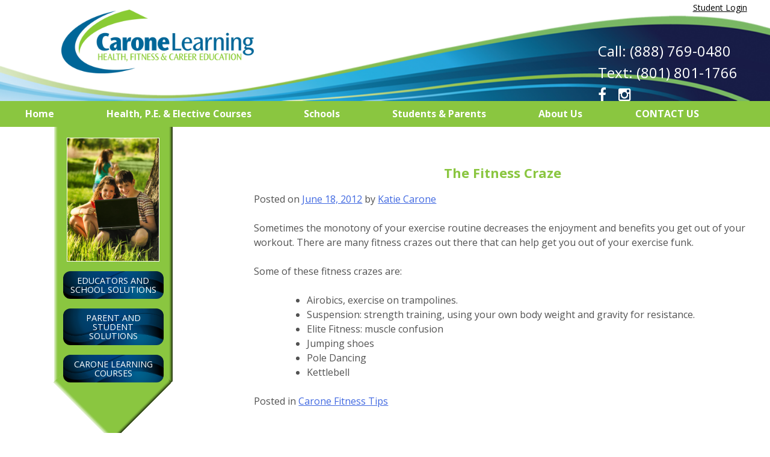

--- FILE ---
content_type: text/html; charset=UTF-8
request_url: https://caronelearning.com/the-fitness-craze/
body_size: 9987
content:
<!DOCTYPE html>
<html lang="en-US">
<head>
<meta charset="UTF-8">
<meta name="viewport" content="width=device-width, initial-scale=1">
<link rel="profile" href="https://gmpg.org/xfn/11">
<link rel="pingback" href="https://caronelearning.com/xmlrpc.php">
<script type="text/javascript">
  piAId = '101062';
  piCId = '1170';
  (function() {
    function async_load(){
      var s = document.createElement('script'); s.type = 'text/javascript';
      s.src = ('https:' == document.location.protocol ? 'https://pi' : 'http://cdn') + '.pardot.com/pd.js';
      var c = document.getElementsByTagName('script')[0]; c.parentNode.insertBefore(s, c);
    }
    if(window.attachEvent) {
      window.attachEvent('onload', async_load);
    } else {
      window.addEventListener('load', async_load, false);
    }
  })();
</script>

<meta name='robots' content='index, follow, max-image-preview:large, max-snippet:-1, max-video-preview:-1' />

	<!-- This site is optimized with the Yoast SEO plugin v26.6 - https://yoast.com/wordpress/plugins/seo/ -->
	<title>The Fitness Craze - Carone Learning | Online PE, Health &amp; Career Classes</title>
	<link rel="canonical" href="https://caronelearning.com/the-fitness-craze/" />
	<meta property="og:locale" content="en_US" />
	<meta property="og:type" content="article" />
	<meta property="og:title" content="The Fitness Craze - Carone Learning | Online PE, Health &amp; Career Classes" />
	<meta property="og:description" content="Sometimes the monotony of your exercise routine decreases the enjoyment and benefits you get out of your workout. There are many fitness crazes out there that can help get you out of your exercise funk.  Some of these fitness crazes are:  Airobics, exercise on trampolines. Suspension: strength training, using your own body weight and gravity [&hellip;]" />
	<meta property="og:url" content="https://caronelearning.com/the-fitness-craze/" />
	<meta property="og:site_name" content="Carone Learning | Online PE, Health &amp; Career Classes" />
	<meta property="article:publisher" content="https://www.facebook.com/Carone-Fitness-128201884123/?ref=nf" />
	<meta property="article:published_time" content="2012-06-18T08:18:21+00:00" />
	<meta property="article:modified_time" content="2025-12-29T20:13:09+00:00" />
	<meta name="author" content="Katie Carone" />
	<meta name="twitter:card" content="summary_large_image" />
	<meta name="twitter:label1" content="Written by" />
	<meta name="twitter:data1" content="Katie Carone" />
	<script type="application/ld+json" class="yoast-schema-graph">{"@context":"https://schema.org","@graph":[{"@type":"WebPage","@id":"https://caronelearning.com/the-fitness-craze/","url":"https://caronelearning.com/the-fitness-craze/","name":"The Fitness Craze - Carone Learning | Online PE, Health &amp; Career Classes","isPartOf":{"@id":"https://caronelearning.com/#website"},"datePublished":"2012-06-18T08:18:21+00:00","dateModified":"2025-12-29T20:13:09+00:00","author":{"@id":"https://caronelearning.com/#/schema/person/e912371e58f9b794bffa79f7eacef9bc"},"breadcrumb":{"@id":"https://caronelearning.com/the-fitness-craze/#breadcrumb"},"inLanguage":"en-US","potentialAction":[{"@type":"ReadAction","target":["https://caronelearning.com/the-fitness-craze/"]}]},{"@type":"BreadcrumbList","@id":"https://caronelearning.com/the-fitness-craze/#breadcrumb","itemListElement":[{"@type":"ListItem","position":1,"name":"Home","item":"https://caronelearning.com/"},{"@type":"ListItem","position":2,"name":"Physical Education &#038; Fit Living","item":"https://caronelearning.com/fit-living/"},{"@type":"ListItem","position":3,"name":"The Fitness Craze"}]},{"@type":"WebSite","@id":"https://caronelearning.com/#website","url":"https://caronelearning.com/","name":"Carone Learning | Online PE, Health &amp; Career Classes","description":"Health, Fitness and Career Education","potentialAction":[{"@type":"SearchAction","target":{"@type":"EntryPoint","urlTemplate":"https://caronelearning.com/?s={search_term_string}"},"query-input":{"@type":"PropertyValueSpecification","valueRequired":true,"valueName":"search_term_string"}}],"inLanguage":"en-US"},{"@type":"Person","@id":"https://caronelearning.com/#/schema/person/e912371e58f9b794bffa79f7eacef9bc","name":"Katie Carone","image":{"@type":"ImageObject","inLanguage":"en-US","@id":"https://caronelearning.com/#/schema/person/image/","url":"https://secure.gravatar.com/avatar/2171064aa111f98c0d65a082a3d395ce2171029a1cefe588e138fcfb385b3b1f?s=96&d=mm&r=g","contentUrl":"https://secure.gravatar.com/avatar/2171064aa111f98c0d65a082a3d395ce2171029a1cefe588e138fcfb385b3b1f?s=96&d=mm&r=g","caption":"Katie Carone"},"url":"https://caronelearning.com/author/kcarone/"}]}</script>
	<!-- / Yoast SEO plugin. -->


<link rel='dns-prefetch' href='//maxcdn.bootstrapcdn.com' />
<link rel='dns-prefetch' href='//www.googletagmanager.com' />
<link rel='dns-prefetch' href='//pagead2.googlesyndication.com' />
<link rel="alternate" type="application/rss+xml" title="Carone Learning | Online PE, Health &amp; Career Classes &raquo; Feed" href="https://caronelearning.com/feed/" />
<link rel="alternate" type="application/rss+xml" title="Carone Learning | Online PE, Health &amp; Career Classes &raquo; Comments Feed" href="https://caronelearning.com/comments/feed/" />
<link rel="alternate" type="application/rss+xml" title="Carone Learning | Online PE, Health &amp; Career Classes &raquo; The Fitness Craze Comments Feed" href="https://caronelearning.com/the-fitness-craze/feed/" />
<link rel="alternate" title="oEmbed (JSON)" type="application/json+oembed" href="https://caronelearning.com/wp-json/oembed/1.0/embed?url=https%3A%2F%2Fcaronelearning.com%2Fthe-fitness-craze%2F" />
<link rel="alternate" title="oEmbed (XML)" type="text/xml+oembed" href="https://caronelearning.com/wp-json/oembed/1.0/embed?url=https%3A%2F%2Fcaronelearning.com%2Fthe-fitness-craze%2F&#038;format=xml" />
<style id='wp-img-auto-sizes-contain-inline-css' type='text/css'>
img:is([sizes=auto i],[sizes^="auto," i]){contain-intrinsic-size:3000px 1500px}
/*# sourceURL=wp-img-auto-sizes-contain-inline-css */
</style>
<style id='wp-emoji-styles-inline-css' type='text/css'>

	img.wp-smiley, img.emoji {
		display: inline !important;
		border: none !important;
		box-shadow: none !important;
		height: 1em !important;
		width: 1em !important;
		margin: 0 0.07em !important;
		vertical-align: -0.1em !important;
		background: none !important;
		padding: 0 !important;
	}
/*# sourceURL=wp-emoji-styles-inline-css */
</style>
<style id='wp-block-library-inline-css' type='text/css'>
:root{--wp-block-synced-color:#7a00df;--wp-block-synced-color--rgb:122,0,223;--wp-bound-block-color:var(--wp-block-synced-color);--wp-editor-canvas-background:#ddd;--wp-admin-theme-color:#007cba;--wp-admin-theme-color--rgb:0,124,186;--wp-admin-theme-color-darker-10:#006ba1;--wp-admin-theme-color-darker-10--rgb:0,107,160.5;--wp-admin-theme-color-darker-20:#005a87;--wp-admin-theme-color-darker-20--rgb:0,90,135;--wp-admin-border-width-focus:2px}@media (min-resolution:192dpi){:root{--wp-admin-border-width-focus:1.5px}}.wp-element-button{cursor:pointer}:root .has-very-light-gray-background-color{background-color:#eee}:root .has-very-dark-gray-background-color{background-color:#313131}:root .has-very-light-gray-color{color:#eee}:root .has-very-dark-gray-color{color:#313131}:root .has-vivid-green-cyan-to-vivid-cyan-blue-gradient-background{background:linear-gradient(135deg,#00d084,#0693e3)}:root .has-purple-crush-gradient-background{background:linear-gradient(135deg,#34e2e4,#4721fb 50%,#ab1dfe)}:root .has-hazy-dawn-gradient-background{background:linear-gradient(135deg,#faaca8,#dad0ec)}:root .has-subdued-olive-gradient-background{background:linear-gradient(135deg,#fafae1,#67a671)}:root .has-atomic-cream-gradient-background{background:linear-gradient(135deg,#fdd79a,#004a59)}:root .has-nightshade-gradient-background{background:linear-gradient(135deg,#330968,#31cdcf)}:root .has-midnight-gradient-background{background:linear-gradient(135deg,#020381,#2874fc)}:root{--wp--preset--font-size--normal:16px;--wp--preset--font-size--huge:42px}.has-regular-font-size{font-size:1em}.has-larger-font-size{font-size:2.625em}.has-normal-font-size{font-size:var(--wp--preset--font-size--normal)}.has-huge-font-size{font-size:var(--wp--preset--font-size--huge)}.has-text-align-center{text-align:center}.has-text-align-left{text-align:left}.has-text-align-right{text-align:right}.has-fit-text{white-space:nowrap!important}#end-resizable-editor-section{display:none}.aligncenter{clear:both}.items-justified-left{justify-content:flex-start}.items-justified-center{justify-content:center}.items-justified-right{justify-content:flex-end}.items-justified-space-between{justify-content:space-between}.screen-reader-text{border:0;clip-path:inset(50%);height:1px;margin:-1px;overflow:hidden;padding:0;position:absolute;width:1px;word-wrap:normal!important}.screen-reader-text:focus{background-color:#ddd;clip-path:none;color:#444;display:block;font-size:1em;height:auto;left:5px;line-height:normal;padding:15px 23px 14px;text-decoration:none;top:5px;width:auto;z-index:100000}html :where(.has-border-color){border-style:solid}html :where([style*=border-top-color]){border-top-style:solid}html :where([style*=border-right-color]){border-right-style:solid}html :where([style*=border-bottom-color]){border-bottom-style:solid}html :where([style*=border-left-color]){border-left-style:solid}html :where([style*=border-width]){border-style:solid}html :where([style*=border-top-width]){border-top-style:solid}html :where([style*=border-right-width]){border-right-style:solid}html :where([style*=border-bottom-width]){border-bottom-style:solid}html :where([style*=border-left-width]){border-left-style:solid}html :where(img[class*=wp-image-]){height:auto;max-width:100%}:where(figure){margin:0 0 1em}html :where(.is-position-sticky){--wp-admin--admin-bar--position-offset:var(--wp-admin--admin-bar--height,0px)}@media screen and (max-width:600px){html :where(.is-position-sticky){--wp-admin--admin-bar--position-offset:0px}}

/*# sourceURL=wp-block-library-inline-css */
</style><style id='global-styles-inline-css' type='text/css'>
:root{--wp--preset--aspect-ratio--square: 1;--wp--preset--aspect-ratio--4-3: 4/3;--wp--preset--aspect-ratio--3-4: 3/4;--wp--preset--aspect-ratio--3-2: 3/2;--wp--preset--aspect-ratio--2-3: 2/3;--wp--preset--aspect-ratio--16-9: 16/9;--wp--preset--aspect-ratio--9-16: 9/16;--wp--preset--color--black: #000000;--wp--preset--color--cyan-bluish-gray: #abb8c3;--wp--preset--color--white: #ffffff;--wp--preset--color--pale-pink: #f78da7;--wp--preset--color--vivid-red: #cf2e2e;--wp--preset--color--luminous-vivid-orange: #ff6900;--wp--preset--color--luminous-vivid-amber: #fcb900;--wp--preset--color--light-green-cyan: #7bdcb5;--wp--preset--color--vivid-green-cyan: #00d084;--wp--preset--color--pale-cyan-blue: #8ed1fc;--wp--preset--color--vivid-cyan-blue: #0693e3;--wp--preset--color--vivid-purple: #9b51e0;--wp--preset--gradient--vivid-cyan-blue-to-vivid-purple: linear-gradient(135deg,rgb(6,147,227) 0%,rgb(155,81,224) 100%);--wp--preset--gradient--light-green-cyan-to-vivid-green-cyan: linear-gradient(135deg,rgb(122,220,180) 0%,rgb(0,208,130) 100%);--wp--preset--gradient--luminous-vivid-amber-to-luminous-vivid-orange: linear-gradient(135deg,rgb(252,185,0) 0%,rgb(255,105,0) 100%);--wp--preset--gradient--luminous-vivid-orange-to-vivid-red: linear-gradient(135deg,rgb(255,105,0) 0%,rgb(207,46,46) 100%);--wp--preset--gradient--very-light-gray-to-cyan-bluish-gray: linear-gradient(135deg,rgb(238,238,238) 0%,rgb(169,184,195) 100%);--wp--preset--gradient--cool-to-warm-spectrum: linear-gradient(135deg,rgb(74,234,220) 0%,rgb(151,120,209) 20%,rgb(207,42,186) 40%,rgb(238,44,130) 60%,rgb(251,105,98) 80%,rgb(254,248,76) 100%);--wp--preset--gradient--blush-light-purple: linear-gradient(135deg,rgb(255,206,236) 0%,rgb(152,150,240) 100%);--wp--preset--gradient--blush-bordeaux: linear-gradient(135deg,rgb(254,205,165) 0%,rgb(254,45,45) 50%,rgb(107,0,62) 100%);--wp--preset--gradient--luminous-dusk: linear-gradient(135deg,rgb(255,203,112) 0%,rgb(199,81,192) 50%,rgb(65,88,208) 100%);--wp--preset--gradient--pale-ocean: linear-gradient(135deg,rgb(255,245,203) 0%,rgb(182,227,212) 50%,rgb(51,167,181) 100%);--wp--preset--gradient--electric-grass: linear-gradient(135deg,rgb(202,248,128) 0%,rgb(113,206,126) 100%);--wp--preset--gradient--midnight: linear-gradient(135deg,rgb(2,3,129) 0%,rgb(40,116,252) 100%);--wp--preset--font-size--small: 13px;--wp--preset--font-size--medium: 20px;--wp--preset--font-size--large: 36px;--wp--preset--font-size--x-large: 42px;--wp--preset--spacing--20: 0.44rem;--wp--preset--spacing--30: 0.67rem;--wp--preset--spacing--40: 1rem;--wp--preset--spacing--50: 1.5rem;--wp--preset--spacing--60: 2.25rem;--wp--preset--spacing--70: 3.38rem;--wp--preset--spacing--80: 5.06rem;--wp--preset--shadow--natural: 6px 6px 9px rgba(0, 0, 0, 0.2);--wp--preset--shadow--deep: 12px 12px 50px rgba(0, 0, 0, 0.4);--wp--preset--shadow--sharp: 6px 6px 0px rgba(0, 0, 0, 0.2);--wp--preset--shadow--outlined: 6px 6px 0px -3px rgb(255, 255, 255), 6px 6px rgb(0, 0, 0);--wp--preset--shadow--crisp: 6px 6px 0px rgb(0, 0, 0);}:where(.is-layout-flex){gap: 0.5em;}:where(.is-layout-grid){gap: 0.5em;}body .is-layout-flex{display: flex;}.is-layout-flex{flex-wrap: wrap;align-items: center;}.is-layout-flex > :is(*, div){margin: 0;}body .is-layout-grid{display: grid;}.is-layout-grid > :is(*, div){margin: 0;}:where(.wp-block-columns.is-layout-flex){gap: 2em;}:where(.wp-block-columns.is-layout-grid){gap: 2em;}:where(.wp-block-post-template.is-layout-flex){gap: 1.25em;}:where(.wp-block-post-template.is-layout-grid){gap: 1.25em;}.has-black-color{color: var(--wp--preset--color--black) !important;}.has-cyan-bluish-gray-color{color: var(--wp--preset--color--cyan-bluish-gray) !important;}.has-white-color{color: var(--wp--preset--color--white) !important;}.has-pale-pink-color{color: var(--wp--preset--color--pale-pink) !important;}.has-vivid-red-color{color: var(--wp--preset--color--vivid-red) !important;}.has-luminous-vivid-orange-color{color: var(--wp--preset--color--luminous-vivid-orange) !important;}.has-luminous-vivid-amber-color{color: var(--wp--preset--color--luminous-vivid-amber) !important;}.has-light-green-cyan-color{color: var(--wp--preset--color--light-green-cyan) !important;}.has-vivid-green-cyan-color{color: var(--wp--preset--color--vivid-green-cyan) !important;}.has-pale-cyan-blue-color{color: var(--wp--preset--color--pale-cyan-blue) !important;}.has-vivid-cyan-blue-color{color: var(--wp--preset--color--vivid-cyan-blue) !important;}.has-vivid-purple-color{color: var(--wp--preset--color--vivid-purple) !important;}.has-black-background-color{background-color: var(--wp--preset--color--black) !important;}.has-cyan-bluish-gray-background-color{background-color: var(--wp--preset--color--cyan-bluish-gray) !important;}.has-white-background-color{background-color: var(--wp--preset--color--white) !important;}.has-pale-pink-background-color{background-color: var(--wp--preset--color--pale-pink) !important;}.has-vivid-red-background-color{background-color: var(--wp--preset--color--vivid-red) !important;}.has-luminous-vivid-orange-background-color{background-color: var(--wp--preset--color--luminous-vivid-orange) !important;}.has-luminous-vivid-amber-background-color{background-color: var(--wp--preset--color--luminous-vivid-amber) !important;}.has-light-green-cyan-background-color{background-color: var(--wp--preset--color--light-green-cyan) !important;}.has-vivid-green-cyan-background-color{background-color: var(--wp--preset--color--vivid-green-cyan) !important;}.has-pale-cyan-blue-background-color{background-color: var(--wp--preset--color--pale-cyan-blue) !important;}.has-vivid-cyan-blue-background-color{background-color: var(--wp--preset--color--vivid-cyan-blue) !important;}.has-vivid-purple-background-color{background-color: var(--wp--preset--color--vivid-purple) !important;}.has-black-border-color{border-color: var(--wp--preset--color--black) !important;}.has-cyan-bluish-gray-border-color{border-color: var(--wp--preset--color--cyan-bluish-gray) !important;}.has-white-border-color{border-color: var(--wp--preset--color--white) !important;}.has-pale-pink-border-color{border-color: var(--wp--preset--color--pale-pink) !important;}.has-vivid-red-border-color{border-color: var(--wp--preset--color--vivid-red) !important;}.has-luminous-vivid-orange-border-color{border-color: var(--wp--preset--color--luminous-vivid-orange) !important;}.has-luminous-vivid-amber-border-color{border-color: var(--wp--preset--color--luminous-vivid-amber) !important;}.has-light-green-cyan-border-color{border-color: var(--wp--preset--color--light-green-cyan) !important;}.has-vivid-green-cyan-border-color{border-color: var(--wp--preset--color--vivid-green-cyan) !important;}.has-pale-cyan-blue-border-color{border-color: var(--wp--preset--color--pale-cyan-blue) !important;}.has-vivid-cyan-blue-border-color{border-color: var(--wp--preset--color--vivid-cyan-blue) !important;}.has-vivid-purple-border-color{border-color: var(--wp--preset--color--vivid-purple) !important;}.has-vivid-cyan-blue-to-vivid-purple-gradient-background{background: var(--wp--preset--gradient--vivid-cyan-blue-to-vivid-purple) !important;}.has-light-green-cyan-to-vivid-green-cyan-gradient-background{background: var(--wp--preset--gradient--light-green-cyan-to-vivid-green-cyan) !important;}.has-luminous-vivid-amber-to-luminous-vivid-orange-gradient-background{background: var(--wp--preset--gradient--luminous-vivid-amber-to-luminous-vivid-orange) !important;}.has-luminous-vivid-orange-to-vivid-red-gradient-background{background: var(--wp--preset--gradient--luminous-vivid-orange-to-vivid-red) !important;}.has-very-light-gray-to-cyan-bluish-gray-gradient-background{background: var(--wp--preset--gradient--very-light-gray-to-cyan-bluish-gray) !important;}.has-cool-to-warm-spectrum-gradient-background{background: var(--wp--preset--gradient--cool-to-warm-spectrum) !important;}.has-blush-light-purple-gradient-background{background: var(--wp--preset--gradient--blush-light-purple) !important;}.has-blush-bordeaux-gradient-background{background: var(--wp--preset--gradient--blush-bordeaux) !important;}.has-luminous-dusk-gradient-background{background: var(--wp--preset--gradient--luminous-dusk) !important;}.has-pale-ocean-gradient-background{background: var(--wp--preset--gradient--pale-ocean) !important;}.has-electric-grass-gradient-background{background: var(--wp--preset--gradient--electric-grass) !important;}.has-midnight-gradient-background{background: var(--wp--preset--gradient--midnight) !important;}.has-small-font-size{font-size: var(--wp--preset--font-size--small) !important;}.has-medium-font-size{font-size: var(--wp--preset--font-size--medium) !important;}.has-large-font-size{font-size: var(--wp--preset--font-size--large) !important;}.has-x-large-font-size{font-size: var(--wp--preset--font-size--x-large) !important;}
/*# sourceURL=global-styles-inline-css */
</style>

<style id='classic-theme-styles-inline-css' type='text/css'>
/*! This file is auto-generated */
.wp-block-button__link{color:#fff;background-color:#32373c;border-radius:9999px;box-shadow:none;text-decoration:none;padding:calc(.667em + 2px) calc(1.333em + 2px);font-size:1.125em}.wp-block-file__button{background:#32373c;color:#fff;text-decoration:none}
/*# sourceURL=/wp-includes/css/classic-themes.min.css */
</style>
<link rel='stylesheet' id='ce_responsive-css' href='https://caronelearning.com/wp-content/plugins/simple-embed-code/css/video-container.min.css?ver=2.5.1' type='text/css' media='all' />
<link rel='stylesheet' id='car-style-css' href='https://caronelearning.com/wp-content/themes/car/style.css?ver=6.9' type='text/css' media='all' />
<link rel='stylesheet' id='car-style-overrides-css' href='https://caronelearning.com/wp-content/themes/car/style2.css?ver=6.9' type='text/css' media='all' />
<link rel='stylesheet' id='font-awesome-css' href='https://maxcdn.bootstrapcdn.com/font-awesome/4.5.0/css/font-awesome.min.css?ver=6.9' type='text/css' media='all' />
<link rel='stylesheet' id='tablepress-default-css' href='https://caronelearning.com/wp-content/plugins/tablepress/css/build/default.css?ver=3.2.6' type='text/css' media='all' />
<script type="text/javascript" src="https://caronelearning.com/wp-includes/js/jquery/jquery.min.js?ver=3.7.1" id="jquery-core-js"></script>
<script type="text/javascript" src="https://caronelearning.com/wp-includes/js/jquery/jquery-migrate.min.js?ver=3.4.1" id="jquery-migrate-js"></script>
<link rel="https://api.w.org/" href="https://caronelearning.com/wp-json/" /><link rel="alternate" title="JSON" type="application/json" href="https://caronelearning.com/wp-json/wp/v2/posts/1378" /><link rel="EditURI" type="application/rsd+xml" title="RSD" href="https://caronelearning.com/xmlrpc.php?rsd" />
<meta name="generator" content="WordPress 6.9" />
<link rel='shortlink' href='https://caronelearning.com/?p=1378' />
<meta name="generator" content="Site Kit by Google 1.170.0" />
<!-- Google AdSense meta tags added by Site Kit -->
<meta name="google-adsense-platform-account" content="ca-host-pub-2644536267352236">
<meta name="google-adsense-platform-domain" content="sitekit.withgoogle.com">
<!-- End Google AdSense meta tags added by Site Kit -->
	<style type="text/css">
			.site-title,
		.site-description {
			position: absolute;
			clip: rect(1px, 1px, 1px, 1px);
		}
		</style>
	
<!-- Google AdSense snippet added by Site Kit -->
<script type="text/javascript" async="async" src="https://pagead2.googlesyndication.com/pagead/js/adsbygoogle.js?client=ca-pub-7571194215858296&amp;host=ca-host-pub-2644536267352236" crossorigin="anonymous"></script>

<!-- End Google AdSense snippet added by Site Kit -->
<link rel="icon" href="https://caronelearning.com/wp-content/uploads/2020/05/cropped-Carone_C_square-32x32.jpg" sizes="32x32" />
<link rel="icon" href="https://caronelearning.com/wp-content/uploads/2020/05/cropped-Carone_C_square-192x192.jpg" sizes="192x192" />
<link rel="apple-touch-icon" href="https://caronelearning.com/wp-content/uploads/2020/05/cropped-Carone_C_square-180x180.jpg" />
<meta name="msapplication-TileImage" content="https://caronelearning.com/wp-content/uploads/2020/05/cropped-Carone_C_square-270x270.jpg" />
</head>

<body data-rsssl=1 class="wp-singular post-template-default single single-post postid-1378 single-format-standard wp-theme-car metaslider-plugin group-blog">

<!-- Google Tag Manager -->
<noscript><iframe src="//www.googletagmanager.com/ns.html?id=GTM-NDKGQH"
height="0" width="0" style="display:none;visibility:hidden"></iframe></noscript>
<script>(function(w,d,s,l,i){w[l]=w[l]||[];w[l].push({'gtm.start':
new Date().getTime(),event:'gtm.js'});var f=d.getElementsByTagName(s)[0],
j=d.createElement(s),dl=l!='dataLayer'?'&l='+l:'';j.async=true;j.src=
'//www.googletagmanager.com/gtm.js?id='+i+dl;f.parentNode.insertBefore(j,f);
})(window,document,'script','dataLayer','GTM-NDKGQH');</script>
<!-- End Google Tag Manager -->

<div id="page" class="hfeed site">
	<a class="skip-link screen-reader-text" href="#content">Skip to content</a>

	<header id="masthead" class="site-header">
		 <div style="position:absolute;top:0;right:3%;z-index:1"><a href="https://www.caronelearning.com/login
" style="color:black; font-size:14px;">Student Login</a></div>  
                  <div class="site-branding">
							<div class="header-background">
				<img width="1050" height="117" src="https://caronelearning.com/wp-content/uploads/2015/09/top-swirl.png" class="attachment-full size-full" alt="" decoding="async" fetchpriority="high" srcset="https://caronelearning.com/wp-content/uploads/2015/09/top-swirl.png 1050w, https://caronelearning.com/wp-content/uploads/2015/09/top-swirl-300x33.png 300w, https://caronelearning.com/wp-content/uploads/2015/09/top-swirl-1024x114.png 1024w" sizes="(max-width: 1050px) 100vw, 1050px" />				</div>
						<aside id="text-9" class="widget widget_text"><h2 class="widget-title">Student Login</h2>			<div class="textwidget"></div>
		</aside><aside id="text-6" class="widget widget_text"><h2 class="widget-title">Social Icons</h2>			<div class="textwidget"><a href="tel:8887690480" style="text-decoration:none;">Call: (888) 769-0480 </a><br>
<a href="sms:(801)(801-1766)" style="text-decoration:none;">Text: (801) 801-1766</a><br> 
<a href="https://www.facebook.com/CaroneLearning"><i class="fa fa-facebook"></i></a>
<a href="https://www.instagram.com/caronelearning/"><i class="fa fa-instagram"></i></a>

</div>
		</aside>							<div class="site-logo">
					<a href="https://caronelearning.com/" rel="home">
					<img width="800" height="266" src="https://caronelearning.com/wp-content/uploads/2015/10/Carone_Horiz_Logo_RGB_800px.png" class="attachment-full size-full" alt="" decoding="async" srcset="https://caronelearning.com/wp-content/uploads/2015/10/Carone_Horiz_Logo_RGB_800px.png 800w, https://caronelearning.com/wp-content/uploads/2015/10/Carone_Horiz_Logo_RGB_800px-300x100.png 300w, https://caronelearning.com/wp-content/uploads/2015/10/Carone_Horiz_Logo_RGB_800px-400x133.png 400w, https://caronelearning.com/wp-content/uploads/2015/10/Carone_Horiz_Logo_RGB_800px-770x256.png 770w, https://caronelearning.com/wp-content/uploads/2015/10/Carone_Horiz_Logo_RGB_800px-198x66.png 198w" sizes="(max-width: 800px) 100vw, 800px" />					</a>
				</div>
					</div><!-- .site-branding -->

		<nav id="site-navigation" class="main-navigation">
			<button class="menu-toggle" aria-controls="primary-menu" aria-expanded="false">Menu<i class="fa fa-navicon"></i></button>
			<!-- TODO Make the Contact menu item a seperate menu? Or something. -->
			<div class="menu-menu-1-container"><ul id="primary-menu" class="menu"><li id="menu-item-55" class="menu-item menu-item-type-post_type menu-item-object-page menu-item-home menu-item-55"><a href="https://caronelearning.com/">Home</a></li>
<li id="menu-item-1819" class="menu-item menu-item-type-post_type menu-item-object-page menu-item-has-children menu-item-1819"><a href="https://caronelearning.com/courseoverview/">Health, P.E. &#038; Elective Courses</a>
<ul class="sub-menu">
	<li id="menu-item-620" class="menu-item menu-item-type-post_type menu-item-object-page menu-item-620"><a href="https://caronelearning.com/courses/our-courses/">Our Courses</a></li>
	<li id="menu-item-1817" class="menu-item menu-item-type-post_type menu-item-object-page menu-item-1817"><a href="https://caronelearning.com/course-catalog/">Course Catalog</a></li>
	<li id="menu-item-948" class="menu-item menu-item-type-post_type menu-item-object-page menu-item-948"><a href="https://caronelearning.com/courses/features-and-benefits/">Course Features</a></li>
	<li id="menu-item-53" class="menu-item menu-item-type-post_type menu-item-object-page menu-item-53"><a href="https://caronelearning.com/courses/how-online-pe-works/">Power of Online PE</a></li>
	<li id="menu-item-3482" class="menu-item menu-item-type-post_type menu-item-object-page menu-item-3482"><a href="https://caronelearning.com/safe-pe/">Safe Online PE</a></li>
	<li id="menu-item-1579" class="menu-item menu-item-type-post_type menu-item-object-page menu-item-1579"><a href="https://caronelearning.com/courses/how-online-pe-works/top-5-reasons-students-take-online-pe/">5 Reasons for Online PE</a></li>
	<li id="menu-item-51" class="menu-item menu-item-type-post_type menu-item-object-page menu-item-51"><a href="https://caronelearning.com/courses/elective-career-pathways/">Career Pathways</a></li>
</ul>
</li>
<li id="menu-item-57" class="menu-item menu-item-type-post_type menu-item-object-page menu-item-has-children menu-item-57"><a href="https://caronelearning.com/solutions/">Schools</a>
<ul class="sub-menu">
	<li id="menu-item-58" class="menu-item menu-item-type-post_type menu-item-object-page menu-item-has-children menu-item-58"><a href="https://caronelearning.com/solutions/educators-schools/">Schools &#038; Educators</a>
	<ul class="sub-menu">
		<li id="menu-item-3181" class="menu-item menu-item-type-post_type menu-item-object-page menu-item-3181"><a href="https://caronelearning.com/covid-19/">Remote Learning</a></li>
		<li id="menu-item-1746" class="menu-item menu-item-type-post_type menu-item-object-page menu-item-1746"><a href="https://caronelearning.com/faqs/">Educator FAQs</a></li>
	</ul>
</li>
</ul>
</li>
<li id="menu-item-59" class="menu-item menu-item-type-post_type menu-item-object-page menu-item-has-children menu-item-59"><a href="https://caronelearning.com/solutions/students-parents/">Students &#038; Parents</a>
<ul class="sub-menu">
	<li id="menu-item-1744" class="menu-item menu-item-type-post_type menu-item-object-page menu-item-1744"><a href="https://caronelearning.com/login/">Course Login</a></li>
	<li id="menu-item-4865" class="menu-item menu-item-type-post_type menu-item-object-page menu-item-4865"><a href="https://caronelearning.com/solutions/students-parents/academy/">Course Pricing</a></li>
	<li id="menu-item-4859" class="menu-item menu-item-type-post_type menu-item-object-page menu-item-4859"><a href="https://caronelearning.com/enroll/">Student Registration</a></li>
	<li id="menu-item-1745" class="menu-item menu-item-type-post_type menu-item-object-page menu-item-1745"><a href="https://caronelearning.com/faqs-for-students-and-parents/">Student FAQs</a></li>
	<li id="menu-item-4065" class="menu-item menu-item-type-post_type menu-item-object-page menu-item-4065"><a href="https://caronelearning.com/transcript/">Official Transcript Order</a></li>
</ul>
</li>
<li id="menu-item-43" class="menu-item menu-item-type-post_type menu-item-object-page menu-item-has-children menu-item-43"><a href="https://caronelearning.com/about-us/">About Us</a>
<ul class="sub-menu">
	<li id="menu-item-46" class="menu-item menu-item-type-post_type menu-item-object-page menu-item-has-children menu-item-46"><a href="https://caronelearning.com/about-us/our-company/">Our Company</a>
	<ul class="sub-menu">
		<li id="menu-item-47" class="menu-item menu-item-type-post_type menu-item-object-page menu-item-47"><a href="https://caronelearning.com/about-us/our-story/">Our Story</a></li>
		<li id="menu-item-48" class="menu-item menu-item-type-post_type menu-item-object-page menu-item-48"><a href="https://caronelearning.com/about-us/our-team/">Our Team</a></li>
		<li id="menu-item-49" class="menu-item menu-item-type-post_type menu-item-object-page menu-item-49"><a href="https://caronelearning.com/about-us/videos/">Videos about Carone Learning</a></li>
	</ul>
</li>
	<li id="menu-item-60" class="menu-item menu-item-type-post_type menu-item-object-page menu-item-has-children menu-item-60"><a href="https://caronelearning.com/solutions/success-stories/">Success Stories</a>
	<ul class="sub-menu">
		<li id="menu-item-1796" class="menu-item menu-item-type-post_type menu-item-object-page menu-item-1796"><a href="https://caronelearning.com/student-of-the-week/">Student of the Week</a></li>
	</ul>
</li>
	<li id="menu-item-702" class="menu-item menu-item-type-post_type menu-item-object-page current_page_parent menu-item-702"><a href="https://caronelearning.com/fit-living/">Carone Learning Blog</a></li>
	<li id="menu-item-1454" class="menu-item menu-item-type-post_type menu-item-object-page menu-item-1454"><a href="https://caronelearning.com/careers/">Careers with Carone</a></li>
</ul>
</li>
<li id="menu-item-4201" class="menu-item menu-item-type-custom menu-item-object-custom menu-item-4201"><a href="https://caronelearning.com/contact-us/">CONTACT US</a></li>
</ul></div>		</nav><!-- #site-navigation -->
	</header><!-- #masthead -->

	<div id="content" class="site-content">

	<div id="primary" class="content-area">
		<main id="main" class="site-main" role="main">

		
			
<article id="post-1378" class="post-1378 post type-post status-publish format-standard hentry category-fitness-tips">
	<header class="entry-header">
		<h1 class="entry-title">The Fitness Craze</h1>
		<div class="entry-meta">
			<span class="posted-on">Posted on <a href="https://caronelearning.com/the-fitness-craze/" rel="bookmark"><time class="entry-date published" datetime="2012-06-18T08:18:21-06:00">June 18, 2012</time><time class="updated" datetime="2025-12-29T13:13:09-07:00">December 29, 2025</time></a></span><span class="byline"> by <span class="author vcard"><a class="url fn n" href="https://caronelearning.com/author/kcarone/">Katie Carone</a></span></span>		</div><!-- .entry-meta -->
	</header><!-- .entry-header -->

	<div class="entry-content">
		<p>Sometimes the monotony of your exercise routine decreases the enjoyment and benefits you get out of your workout. There are many fitness crazes out there that can help get you out of your exercise funk. </p>
<p>Some of these fitness crazes are: </p>
<ul>
<li>Airobics, exercise on trampolines.</li>
<li>Suspension: strength training, using your own body weight and gravity for resistance.</li>
<li>Elite Fitness: muscle confusion</li>
<li>Jumping shoes</li>
<li>Pole Dancing</li>
<li>Kettlebell</li>
</ul>
			</div><!-- .entry-content -->

	<footer class="entry-footer">
		<span class="cat-links">Posted in <a href="https://caronelearning.com/category/fitness-tips/" rel="category tag">Carone Fitness Tips</a></span>	</footer><!-- .entry-footer -->
</article><!-- #post-## -->


			
	<nav class="navigation post-navigation" aria-label="Posts">
		<h2 class="screen-reader-text">Post navigation</h2>
		<div class="nav-links"><div class="nav-previous"><a href="https://caronelearning.com/r-c-e/" rel="prev">R.I.C.E.</a></div><div class="nav-next"><a href="https://caronelearning.com/avoid-strength-training-mistakes/" rel="next">Avoid Strength Training Mistakes</a></div></div>
	</nav>
			
		
		</main><!-- #main -->
	</div><!-- #primary -->


<div id="secondary" class="widget-area" role="complementary">
	<div class="secondary-container">
					<img width="400" height="538" src="https://caronelearning.com/wp-content/uploads/2015/09/iStock_000025682343_Medium-400x538.jpg" class="attachment-mobile size-mobile" alt="" decoding="async" loading="lazy" srcset="https://caronelearning.com/wp-content/uploads/2015/09/iStock_000025682343_Medium-400x538.jpg 400w, https://caronelearning.com/wp-content/uploads/2015/09/iStock_000025682343_Medium-223x300.jpg 223w, https://caronelearning.com/wp-content/uploads/2015/09/iStock_000025682343_Medium-761x1024.jpg 761w, https://caronelearning.com/wp-content/uploads/2015/09/iStock_000025682343_Medium-770x1035.jpg 770w, https://caronelearning.com/wp-content/uploads/2015/09/iStock_000025682343_Medium-960x1291.jpg 960w, https://caronelearning.com/wp-content/uploads/2015/09/iStock_000025682343_Medium-108x145.jpg 108w, https://caronelearning.com/wp-content/uploads/2015/09/iStock_000025682343_Medium.jpg 1195w" sizes="auto, (max-width: 400px) 100vw, 400px" />		
		<div class="menu-left-menu-container"><ul id="left-menu" class="menu"><li id="menu-item-521" class="menu-item menu-item-type-post_type menu-item-object-page menu-item-521"><a href="https://caronelearning.com/solutions/educators-schools/">Educators and School Solutions</a></li>
<li id="menu-item-522" class="menu-item menu-item-type-post_type menu-item-object-page menu-item-522"><a href="https://caronelearning.com/solutions/students-parents/">Parent and Student Solutions</a></li>
<li id="menu-item-523" class="menu-item menu-item-type-post_type menu-item-object-page menu-item-523"><a href="https://caronelearning.com/courses/">Carone Learning Courses</a></li>
</ul></div>			<div class="sidebar-bottom">
				<!-- Use a 1x1 px image to force the element square. -->
				<img src="https://caronelearning.com/wp-content/uploads/2015/09/transparent_1x1.png" alt="Transparent image." />

			</div>

	</div>
<iframe width="70%" src="https://www.youtube.com/embed/A84CuodDhdY" frameborder="0" allowfullscreen></iframe>

	<aside id="text-8" class="widget widget_text">			<div class="textwidget"></div>
		</aside></div><!-- #secondary -->

	</div><!-- #content -->

	<footer id="colophon" class="site-footer" role="contentinfo">

		<div class="footer-wave">
			<img src="https://caronelearning.com/wp-content/themes/car/images/bottom-swirl.png" />

					<div class='featured-image'>
				<img width="770" height="606" src="https://caronelearning.com/wp-content/uploads/2015/10/four-people-e1446258870778-770x606.jpg" class="attachment-tablet size-tablet" alt="" decoding="async" loading="lazy" srcset="https://caronelearning.com/wp-content/uploads/2015/10/four-people-e1446258870778-770x606.jpg 770w, https://caronelearning.com/wp-content/uploads/2015/10/four-people-e1446258870778-300x236.jpg 300w, https://caronelearning.com/wp-content/uploads/2015/10/four-people-e1446258870778-1024x806.jpg 1024w, https://caronelearning.com/wp-content/uploads/2015/10/four-people-e1446258870778-400x315.jpg 400w, https://caronelearning.com/wp-content/uploads/2015/10/four-people-e1446258870778-960x756.jpg 960w, https://caronelearning.com/wp-content/uploads/2015/10/four-people-e1446258870778-184x145.jpg 184w" sizes="auto, (max-width: 770px) 100vw, 770px" />			</div>
		
		</div>
		<section class="footer-icon">
			<nav id="icon-navigation" class="footer-icon-navigation" role="navigation">
				<div class="menu-footer-icon-menu-container"><ul id="footer-icon-menu" class="menu"><li id="menu-item-462" class="menu-item menu-item-type-post_type menu-item-object-page menu-item-462"><a href="https://caronelearning.com/solutions/success-stories/">Carone Learning Success Stories</a></li>
<li id="menu-item-463" class="menu-item menu-item-type-post_type menu-item-object-page menu-item-463"><a href="https://caronelearning.com/courses/how-online-pe-works/">Power of Online PE</a></li>
<li id="menu-item-464" class="menu-item menu-item-type-post_type menu-item-object-page menu-item-464"><a href="https://caronelearning.com/courses/elective-career-pathways/">Health &#038; Fitness Career Pathways</a></li>
<li id="menu-item-465" class="menu-item menu-item-type-post_type menu-item-object-page menu-item-465"><a href="https://caronelearning.com/courses/our-courses/">Courses</a></li>
</ul></div>			</nav><!-- #site-navigation -->
		</section>

		<div class="footer-site">
			<div class="footer-navigation">
				<button id="footer-menu-toggle" class="menu-toggle">
					Menu<i class="fa fa-navicon"></i>
				</button>
				<div class="menu-footer-1-container"><ul id="footer-menu-1" class="menu"><li id="menu-item-1456" class="menu-item menu-item-type-post_type menu-item-object-page menu-item-1456"><a href="https://caronelearning.com/faqs/">FAQ&#8217;s for Schools &#038; Educators</a></li>
<li id="menu-item-2192" class="menu-item menu-item-type-post_type menu-item-object-page menu-item-2192"><a href="https://caronelearning.com/faqs-for-students-and-parents/">FAQs for Students and Parents</a></li>
</ul></div>				<div class="menu-footer-2-container"><ul id="footer-menu-2" class="menu"><li id="menu-item-2194" class="menu-item menu-item-type-post_type menu-item-object-page menu-item-2194"><a href="https://caronelearning.com/student-support/">Student Support</a></li>
<li id="menu-item-2193" class="menu-item menu-item-type-post_type menu-item-object-page menu-item-2193"><a href="https://caronelearning.com/error-report/">Curriculum Error Report</a></li>
</ul></div>				<div class="menu-footer-3-container"><ul id="footer-menu-3" class="menu"><li id="menu-item-2195" class="menu-item menu-item-type-post_type menu-item-object-page menu-item-2195"><a href="https://caronelearning.com/login/">Course Login</a></li>
<li id="menu-item-114" class="menu-item menu-item-type-post_type menu-item-object-page menu-item-114"><a href="https://caronelearning.com/privacy/">Privacy</a></li>
</ul></div>			</div>
			<div class="footer-widget">
				<aside id="text-3" class="widget widget_text"><h2 class="widget-title">Connect With Us</h2>			<div class="textwidget"><a href="https://www.facebook.com/CaroneLearning"><i class="fa fa-facebook"></i></a>
<a href="https://twitter.com/LearningCarone?ref_src=twsrc%5Etfw"><i class="fa fa-twitter"></i></a>
<a href="https://www.instagram.com/caronelearning/"><i class="fa fa-instagram"></i></a>
</div>
		</aside>			</div>

		</div><!-- .footer-site -->
		<div class="footer-logos">
					</div>
		<div class="footer-copyright">
			&copy; Carone Learning
			<script type="text/javascript">var cur = 2015; var year = new Date(); if(cur == year.getFullYear()) year = year.getFullYear(); else year = cur + ' - ' + year.getFullYear(); document.write(year);</script>
		</div><!-- .footer-copyright -->
	</footer><!-- #colophon -->
</div><!-- #page -->

<script type="speculationrules">
{"prefetch":[{"source":"document","where":{"and":[{"href_matches":"/*"},{"not":{"href_matches":["/wp-*.php","/wp-admin/*","/wp-content/uploads/*","/wp-content/*","/wp-content/plugins/*","/wp-content/themes/car/*","/*\\?(.+)"]}},{"not":{"selector_matches":"a[rel~=\"nofollow\"]"}},{"not":{"selector_matches":".no-prefetch, .no-prefetch a"}}]},"eagerness":"conservative"}]}
</script>
<script type="text/javascript" src="https://caronelearning.com/wp-content/plugins/ricg-responsive-images/js/picturefill.min.js?ver=3.0.1" id="picturefill-js"></script>
<script type="text/javascript" src="https://caronelearning.com/wp-content/themes/car/js/skip-link-focus-fix.js?ver=20130115" id="car-skip-link-focus-fix-js"></script>
<script type="text/javascript" src="https://caronelearning.com/wp-content/themes/car/js/carone.js?ver=6.9" id="carone_common-js"></script>
<script id="wp-emoji-settings" type="application/json">
{"baseUrl":"https://s.w.org/images/core/emoji/17.0.2/72x72/","ext":".png","svgUrl":"https://s.w.org/images/core/emoji/17.0.2/svg/","svgExt":".svg","source":{"concatemoji":"https://caronelearning.com/wp-includes/js/wp-emoji-release.min.js?ver=6.9"}}
</script>
<script type="module">
/* <![CDATA[ */
/*! This file is auto-generated */
const a=JSON.parse(document.getElementById("wp-emoji-settings").textContent),o=(window._wpemojiSettings=a,"wpEmojiSettingsSupports"),s=["flag","emoji"];function i(e){try{var t={supportTests:e,timestamp:(new Date).valueOf()};sessionStorage.setItem(o,JSON.stringify(t))}catch(e){}}function c(e,t,n){e.clearRect(0,0,e.canvas.width,e.canvas.height),e.fillText(t,0,0);t=new Uint32Array(e.getImageData(0,0,e.canvas.width,e.canvas.height).data);e.clearRect(0,0,e.canvas.width,e.canvas.height),e.fillText(n,0,0);const a=new Uint32Array(e.getImageData(0,0,e.canvas.width,e.canvas.height).data);return t.every((e,t)=>e===a[t])}function p(e,t){e.clearRect(0,0,e.canvas.width,e.canvas.height),e.fillText(t,0,0);var n=e.getImageData(16,16,1,1);for(let e=0;e<n.data.length;e++)if(0!==n.data[e])return!1;return!0}function u(e,t,n,a){switch(t){case"flag":return n(e,"\ud83c\udff3\ufe0f\u200d\u26a7\ufe0f","\ud83c\udff3\ufe0f\u200b\u26a7\ufe0f")?!1:!n(e,"\ud83c\udde8\ud83c\uddf6","\ud83c\udde8\u200b\ud83c\uddf6")&&!n(e,"\ud83c\udff4\udb40\udc67\udb40\udc62\udb40\udc65\udb40\udc6e\udb40\udc67\udb40\udc7f","\ud83c\udff4\u200b\udb40\udc67\u200b\udb40\udc62\u200b\udb40\udc65\u200b\udb40\udc6e\u200b\udb40\udc67\u200b\udb40\udc7f");case"emoji":return!a(e,"\ud83e\u1fac8")}return!1}function f(e,t,n,a){let r;const o=(r="undefined"!=typeof WorkerGlobalScope&&self instanceof WorkerGlobalScope?new OffscreenCanvas(300,150):document.createElement("canvas")).getContext("2d",{willReadFrequently:!0}),s=(o.textBaseline="top",o.font="600 32px Arial",{});return e.forEach(e=>{s[e]=t(o,e,n,a)}),s}function r(e){var t=document.createElement("script");t.src=e,t.defer=!0,document.head.appendChild(t)}a.supports={everything:!0,everythingExceptFlag:!0},new Promise(t=>{let n=function(){try{var e=JSON.parse(sessionStorage.getItem(o));if("object"==typeof e&&"number"==typeof e.timestamp&&(new Date).valueOf()<e.timestamp+604800&&"object"==typeof e.supportTests)return e.supportTests}catch(e){}return null}();if(!n){if("undefined"!=typeof Worker&&"undefined"!=typeof OffscreenCanvas&&"undefined"!=typeof URL&&URL.createObjectURL&&"undefined"!=typeof Blob)try{var e="postMessage("+f.toString()+"("+[JSON.stringify(s),u.toString(),c.toString(),p.toString()].join(",")+"));",a=new Blob([e],{type:"text/javascript"});const r=new Worker(URL.createObjectURL(a),{name:"wpTestEmojiSupports"});return void(r.onmessage=e=>{i(n=e.data),r.terminate(),t(n)})}catch(e){}i(n=f(s,u,c,p))}t(n)}).then(e=>{for(const n in e)a.supports[n]=e[n],a.supports.everything=a.supports.everything&&a.supports[n],"flag"!==n&&(a.supports.everythingExceptFlag=a.supports.everythingExceptFlag&&a.supports[n]);var t;a.supports.everythingExceptFlag=a.supports.everythingExceptFlag&&!a.supports.flag,a.supports.everything||((t=a.source||{}).concatemoji?r(t.concatemoji):t.wpemoji&&t.twemoji&&(r(t.twemoji),r(t.wpemoji)))});
//# sourceURL=https://caronelearning.com/wp-includes/js/wp-emoji-loader.min.js
/* ]]> */
</script>

</body>
</html>


--- FILE ---
content_type: text/html; charset=utf-8
request_url: https://www.google.com/recaptcha/api2/aframe
body_size: 265
content:
<!DOCTYPE HTML><html><head><meta http-equiv="content-type" content="text/html; charset=UTF-8"></head><body><script nonce="O96t1LzB1si6SebWxK6tog">/** Anti-fraud and anti-abuse applications only. See google.com/recaptcha */ try{var clients={'sodar':'https://pagead2.googlesyndication.com/pagead/sodar?'};window.addEventListener("message",function(a){try{if(a.source===window.parent){var b=JSON.parse(a.data);var c=clients[b['id']];if(c){var d=document.createElement('img');d.src=c+b['params']+'&rc='+(localStorage.getItem("rc::a")?sessionStorage.getItem("rc::b"):"");window.document.body.appendChild(d);sessionStorage.setItem("rc::e",parseInt(sessionStorage.getItem("rc::e")||0)+1);localStorage.setItem("rc::h",'1769030396194');}}}catch(b){}});window.parent.postMessage("_grecaptcha_ready", "*");}catch(b){}</script></body></html>

--- FILE ---
content_type: text/css
request_url: https://caronelearning.com/wp-content/themes/car/style.css?ver=6.9
body_size: 10289
content:
/*!
Theme Name: car
Theme URI: none
Author: Steve Clason
Author URI: http://steveclason.com/
Description: Custom theme for CaroneLearning.com.
Version: 1.0.0
License: GNU General Public License v2 or later
License URI: http://www.gnu.org/licenses/gpl-2.0.html
Text Domain: car

This theme is based on Underscores http://underscores.me/, (C) 2012-2015 Automattic, Inc.
Underscores is distributed under the terms of the GNU GPL v2 or later.

Normalizing styles have been helped along thanks to the fine work of
Nicolas Gallagher and Jonathan Neal http://necolas.github.com/normalize.css/
*/
/*--------------------------------------------------------------
>>> TABLE OF CONTENTS:
----------------------------------------------------------------
# Normalize
# Typography
# Elements
# Forms
# Navigation
	## Links
	## Menus
# Accessibility
# Alignments
# Clearings
# Widgets
# Content
    ## Posts and pages
	## Asides
	## Comments
# Infinite scroll
# Media
	## Captions
	## Galleries
--------------------------------------------------------------*/
@import url("https://fonts.googleapis.com/css?family=Open+Sans:400,400italic,700,700italic");
/* line 106, ../../../../../../Ruby/lib/ruby/gems/1.9.1/gems/compass-core-1.0.3/stylesheets/compass/typography/_vertical_rhythm.scss */
html {
  font-size: 100%;
  line-height: 1.5em; }

/*--------------------------------------------------------------
# Normalize
--------------------------------------------------------------*/
/* line 1, ../../src/car/sass/_normalize.scss */
html {
  font-family: sans-serif;
  -webkit-text-size-adjust: 100%;
  -ms-text-size-adjust: 100%; }

/* line 7, ../../src/car/sass/_normalize.scss */
body {
  margin: 0; }

/* line 11, ../../src/car/sass/_normalize.scss */
article,
aside,
details,
figcaption,
figure,
footer,
header,
main,
menu,
nav,
section,
summary {
  display: block; }

/* line 26, ../../src/car/sass/_normalize.scss */
audio,
canvas,
progress,
video {
  display: inline-block;
  vertical-align: baseline; }

/* line 34, ../../src/car/sass/_normalize.scss */
audio:not([controls]) {
  display: none;
  height: 0; }

/* line 39, ../../src/car/sass/_normalize.scss */
[hidden],
template {
  display: none; }

/* line 44, ../../src/car/sass/_normalize.scss */
a {
  background-color: transparent; }

/* line 48, ../../src/car/sass/_normalize.scss */
a:active,
a:hover {
  outline: 0; }

/* line 53, ../../src/car/sass/_normalize.scss */
abbr[title] {
  border-bottom: 1px dotted; }

/* line 57, ../../src/car/sass/_normalize.scss */
b,
strong {
  font-weight: bold; }

/* line 62, ../../src/car/sass/_normalize.scss */
dfn {
  font-style: italic; }

/* line 66, ../../src/car/sass/_normalize.scss */
h1 {
  font-size: 2em;
  margin: 0.67em 0; }

/* line 71, ../../src/car/sass/_normalize.scss */
mark {
  background: #ff0;
  color: #000; }

/* line 76, ../../src/car/sass/_normalize.scss */
small {
  font-size: 80%; }

/* line 80, ../../src/car/sass/_normalize.scss */
sub,
sup {
  font-size: 75%;
  line-height: 0;
  position: relative;
  vertical-align: baseline; }

/* line 88, ../../src/car/sass/_normalize.scss */
sup {
  top: -0.5em; }

/* line 92, ../../src/car/sass/_normalize.scss */
sub {
  bottom: -0.25em; }

/* line 96, ../../src/car/sass/_normalize.scss */
img {
  border: 0; }

/* line 100, ../../src/car/sass/_normalize.scss */
svg:not(:root) {
  overflow: hidden; }

/* line 104, ../../src/car/sass/_normalize.scss */
figure {
  margin: 1em 40px; }

/* line 108, ../../src/car/sass/_normalize.scss */
hr {
  box-sizing: content-box;
  height: 0; }

/* line 113, ../../src/car/sass/_normalize.scss */
pre {
  overflow: auto; }

/* line 117, ../../src/car/sass/_normalize.scss */
code,
kbd,
pre,
samp {
  font-family: monospace, monospace;
  font-size: 1em; }

/* line 125, ../../src/car/sass/_normalize.scss */
button,
input,
optgroup,
select,
textarea {
  color: inherit;
  font: inherit;
  margin: 0; }

/* line 135, ../../src/car/sass/_normalize.scss */
button {
  overflow: visible; }

/* line 139, ../../src/car/sass/_normalize.scss */
button,
select {
  text-transform: none; }

/* line 144, ../../src/car/sass/_normalize.scss */
button,
html input[type="button"],
input[type="reset"],
input[type="submit"] {
  -webkit-appearance: button;
  cursor: pointer; }

/* line 152, ../../src/car/sass/_normalize.scss */
button[disabled],
html input[disabled] {
  cursor: default; }

/* line 157, ../../src/car/sass/_normalize.scss */
button::-moz-focus-inner,
input::-moz-focus-inner {
  border: 0;
  padding: 0; }

/* line 163, ../../src/car/sass/_normalize.scss */
input {
  line-height: normal; }

/* line 167, ../../src/car/sass/_normalize.scss */
input[type="checkbox"],
input[type="radio"] {
  box-sizing: border-box;
  padding: 0; }

/* line 173, ../../src/car/sass/_normalize.scss */
input[type="number"]::-webkit-inner-spin-button,
input[type="number"]::-webkit-outer-spin-button {
  height: auto; }

/* line 178, ../../src/car/sass/_normalize.scss */
input[type="search"] {
  -webkit-appearance: textfield;
  box-sizing: content-box; }

/* line 183, ../../src/car/sass/_normalize.scss */
input[type="search"]::-webkit-search-cancel-button,
input[type="search"]::-webkit-search-decoration {
  -webkit-appearance: none; }

/* line 188, ../../src/car/sass/_normalize.scss */
fieldset {
  border: 1px solid #c0c0c0;
  margin: 0 2px;
  padding: 0.35em 0.625em 0.75em; }

/* line 194, ../../src/car/sass/_normalize.scss */
legend {
  border: 0;
  padding: 0; }

/* line 199, ../../src/car/sass/_normalize.scss */
textarea {
  overflow: auto; }

/* line 203, ../../src/car/sass/_normalize.scss */
optgroup {
  font-weight: bold; }

/* line 207, ../../src/car/sass/_normalize.scss */
table {
  border-collapse: collapse;
  border-spacing: 0; }

/* line 212, ../../src/car/sass/_normalize.scss */
td,
th {
  padding: 0; }

/*--------------------------------------------------------------
# Typography
--------------------------------------------------------------*/
/* line 1, ../../src/car/sass/typography/_typography.scss */
body,
button,
input,
select,
textarea {
  color: #525252;
  font-family: "Open Sans", sans-serif;
  font-size: 16px;
  font-size: 1rem;
  line-height: 1.5; }

/* line 1, ../../src/car/sass/typography/_headings.scss */
h1, h2, h3, h4, h5, h6 {
  clear: both;
  font-weight: bold; }

/* line 6, ../../src/car/sass/typography/_headings.scss */
h1 {
  font-size: 3em;
  line-height: 1.5em; }

/* line 9, ../../src/car/sass/typography/_headings.scss */
h2 {
  font-size: 2.25em;
  line-height: 1.33333em; }

/* line 12, ../../src/car/sass/typography/_headings.scss */
h3 {
  font-size: 1.5em;
  line-height: 2em; }

/* line 15, ../../src/car/sass/typography/_headings.scss */
h4 {
  font-size: 1.25em;
  line-height: 1.2em; }

/* line 18, ../../src/car/sass/typography/_headings.scss */
h5 {
  font-size: 1.125em;
  line-height: 1.33333em; }

/* line 21, ../../src/car/sass/typography/_headings.scss */
h6 {
  font-size: 1em;
  line-height: 1.5em; }

/* line 25, ../../src/car/sass/typography/_headings.scss */
.entry-title {
  color: #8AC640;
  text-align: center;
  font-size: 1.38rem;
  margin-top: 2em; }

/* line 1, ../../src/car/sass/typography/_copy.scss */
p {
  margin-bottom: 1.5em; }

/* line 5, ../../src/car/sass/typography/_copy.scss */
dfn, cite, em, i {
  font-style: italic; }

/* line 9, ../../src/car/sass/typography/_copy.scss */
blockquote {
  margin: 0 1.5em; }

/* line 13, ../../src/car/sass/typography/_copy.scss */
address {
  margin: 0 0 1.5em; }

/* line 17, ../../src/car/sass/typography/_copy.scss */
pre {
  background: #eee;
  font-family: "Courier 10 Pitch", Courier, monospace;
  font-size: 15px;
  font-size: 0.9375rem;
  line-height: 1.6;
  margin-bottom: 1.6em;
  max-width: 100%;
  overflow: auto;
  padding: 1.6em; }

/* line 28, ../../src/car/sass/typography/_copy.scss */
code, kbd, tt, var {
  font-family: Monaco, Consolas, "Andale Mono", "DejaVu Sans Mono", monospace;
  font-size: 15px;
  font-size: 0.9375rem; }

/* line 33, ../../src/car/sass/typography/_copy.scss */
abbr, acronym {
  border-bottom: 1px dotted #666;
  cursor: help; }

/* line 38, ../../src/car/sass/typography/_copy.scss */
mark, ins {
  background: #fff9c0;
  text-decoration: none; }

/* line 43, ../../src/car/sass/typography/_copy.scss */
big {
  font-size: 125%; }

/*--------------------------------------------------------------
# Elements
--------------------------------------------------------------*/
/* line 1, ../../src/car/sass/elements/_elements.scss */
html {
  box-sizing: border-box; }

/* line 5, ../../src/car/sass/elements/_elements.scss */
*,
*:before,
*:after {
  /* Inherit box-sizing to make it easier to change the property for components that leverage other behavior; see http://css-tricks.com/inheriting-box-sizing-probably-slightly-better-best-practice/ */
  box-sizing: inherit; }

/* line 11, ../../src/car/sass/elements/_elements.scss */
body {
  background: #fff;
  /* Fallback for when there is no custom background color defined. */ }

/* line 15, ../../src/car/sass/elements/_elements.scss */
blockquote, q {
  quotes: "" ""; }
  /* line 18, ../../src/car/sass/elements/_elements.scss */
  blockquote:before, blockquote:after, q:before, q:after {
    content: ""; }

/* line 24, ../../src/car/sass/elements/_elements.scss */
hr {
  background-color: #ccc;
  border: 0;
  height: 1px;
  margin-bottom: 1.5em; }

/* line 1, ../../src/car/sass/elements/_lists.scss */
ul, ol {
  margin: 0 0 1.5em 3em; }

/* line 5, ../../src/car/sass/elements/_lists.scss */
ul {
  list-style: disc; }

/* line 9, ../../src/car/sass/elements/_lists.scss */
ol {
  list-style: decimal; }

/* line 13, ../../src/car/sass/elements/_lists.scss */
li > ul,
li > ol {
  margin-bottom: 0;
  margin-left: 1.5em; }

/* line 19, ../../src/car/sass/elements/_lists.scss */
dt {
  font-weight: bold; }

/* line 23, ../../src/car/sass/elements/_lists.scss */
dd {
  margin: 0 1.5em 1.5em; }

/* line 33, ../../src/car/sass/elements/_elements.scss */
img {
  height: auto;
  /* Make sure images are scaled correctly. */
  max-width: 100%;
  /* Adhere to container width. */ }

/* line 1, ../../src/car/sass/elements/_tables.scss */
table {
  margin: 0 0 1.5em;
  width: 100%; }

/*--------------------------------------------------------------
# Forms
--------------------------------------------------------------*/
/* line 1, ../../src/car/sass/forms/_buttons.scss */
button,
input[type="button"],
input[type="reset"],
input[type="submit"] {
  border: 1px solid;
  border-color: #ccc #ccc #bbb;
  border-radius: 3px;
  background: #e6e6e6;
  box-shadow: inset 0 1px 0 rgba(255, 255, 255, 0.5), inset 0 15px 17px rgba(255, 255, 255, 0.5), inset 0 -5px 12px rgba(0, 0, 0, 0.05);
  color: rgba(0, 0, 0, 0.8);
  font-size: 12px;
  font-size: 0.75rem;
  line-height: 1;
  padding: .6em 1em .4em;
  text-shadow: 0 1px 0 rgba(255, 255, 255, 0.8); }
  /* line 16, ../../src/car/sass/forms/_buttons.scss */
  button:hover,
  input[type="button"]:hover,
  input[type="reset"]:hover,
  input[type="submit"]:hover {
    border-color: #ccc #bbb #aaa;
    box-shadow: inset 0 1px 0 rgba(255, 255, 255, 0.8), inset 0 15px 17px rgba(255, 255, 255, 0.8), inset 0 -5px 12px rgba(0, 0, 0, 0.02); }
  /* line 21, ../../src/car/sass/forms/_buttons.scss */
  button:active, button:focus,
  input[type="button"]:active,
  input[type="button"]:focus,
  input[type="reset"]:active,
  input[type="reset"]:focus,
  input[type="submit"]:active,
  input[type="submit"]:focus {
    border-color: #aaa #bbb #bbb;
    box-shadow: inset 0 -1px 0 rgba(255, 255, 255, 0.5), inset 0 2px 5px rgba(0, 0, 0, 0.15); }

/* line 1, ../../src/car/sass/forms/_fields.scss */
input[type="text"],
input[type="email"],
input[type="url"],
input[type="password"],
input[type="search"],
textarea {
  color: #666;
  border: 1px solid #ccc;
  border-radius: 3px; }
  /* line 11, ../../src/car/sass/forms/_fields.scss */
  input[type="text"]:focus,
  input[type="email"]:focus,
  input[type="url"]:focus,
  input[type="password"]:focus,
  input[type="search"]:focus,
  textarea:focus {
    color: #111; }

/* line 16, ../../src/car/sass/forms/_fields.scss */
input[type="text"],
input[type="email"],
input[type="url"],
input[type="password"],
input[type="search"] {
  padding: 3px; }

/* line 24, ../../src/car/sass/forms/_fields.scss */
textarea {
  padding-left: 3px;
  width: 100%; }

/*--------------------------------------------------------------
# Navigation
--------------------------------------------------------------*/
/*--------------------------------------------------------------
## Links
--------------------------------------------------------------*/
/* line 1, ../../src/car/sass/navigation/_links.scss */
a {
  color: royalblue; }
  /* line 4, ../../src/car/sass/navigation/_links.scss */
  a:visited {
    color: #ccc; }
  /* line 7, ../../src/car/sass/navigation/_links.scss */
  a:hover, a:focus, a:active {
    color: midnightblue; }
  /* line 12, ../../src/car/sass/navigation/_links.scss */
  a:focus {
    outline: thin dotted; }
  /* line 15, ../../src/car/sass/navigation/_links.scss */
  a:hover, a:active {
    outline: 0; }

/*--------------------------------------------------------------
## Menus
--------------------------------------------------------------*/
/* line 1, ../../src/car/sass/navigation/_menus.scss */
.main-navigation {
  background-image: url('[data-uri]');
  background-size: 100%;
  background-image: -webkit-gradient(linear, 50% 0%, 50% 100%, color-stop(0%, #8AC640), color-stop(100%, #8AC640));
  background-image: -moz-linear-gradient(top, #8AC640, #8AC640);
  background-image: -webkit-linear-gradient(top, #8AC640, #8AC640);
  background-image: linear-gradient(to bottom, #8AC640, #8AC640);
  position: relative; }
  /* line 4, ../../src/car/sass/navigation/_menus.scss */
  .main-navigation ul {
    display: none;
    position: absolute;
    z-index: 3;
    background-color: #003b5c;
    margin-top: 1rem;
    list-style: none;
    margin: 0px;
    padding: 1rem;
    width: 100%; }
    /* line 14, ../../src/car/sass/navigation/_menus.scss */
    .toggled .main-navigation ul {
      display: block; }
    /* line 17, ../../src/car/sass/navigation/_menus.scss */
    .main-navigation ul ul {
      list-style: none;
      padding: 0;
      margin-left: 2rem;
      position: relative; }
  /* line 25, ../../src/car/sass/navigation/_menus.scss */
  .main-navigation a {
    display: block;
    text-decoration: none;
    color: white; }

@media screen and (min-width: 48rem) {
  /* line 33, ../../src/car/sass/navigation/_menus.scss */
  .main-navigation {
    clear: both;
    display: block;
    width: 100%;
    line-height: 43px;
    position: relative;
    z-index: 5; }
    /* line 41, ../../src/car/sass/navigation/_menus.scss */
    .main-navigation ul {
      display: block;
      list-style: none;
      margin: 0;
      padding-left: 0;
      font-weight: bold;
      position: relative;
      background: transparent;
      padding: 0; }
      /* line 50, ../../src/car/sass/navigation/_menus.scss */
      .main-navigation ul ul {
        box-shadow: 0 3px 3px rgba(0, 0, 0, 0.2);
        float: left;
        position: absolute;
        left: -999em;
        z-index: 99999;
        background-color: #003b5c;
        margin: 0;
        width: 20rem; }
        /* line 59, ../../src/car/sass/navigation/_menus.scss */
        .main-navigation ul ul ul {
          left: -999em;
          top: 0; }
        /* line 65, ../../src/car/sass/navigation/_menus.scss */
        .main-navigation ul ul li:hover > ul, .main-navigation ul ul li.focus > ul {
          left: 100%; }
        /* line 71, ../../src/car/sass/navigation/_menus.scss */
        .main-navigation ul ul a {
          width: 200px; }
      /* line 84, ../../src/car/sass/navigation/_menus.scss */
      .main-navigation ul li:hover > ul,
      .main-navigation ul li.focus > ul {
        left: auto; }
    /* line 89, ../../src/car/sass/navigation/_menus.scss */
    .main-navigation li {
      display: inline-block;
      position: relative;
      margin: 0 2%;
      padding: 0 1rem; }
      /* line 94, ../../src/car/sass/navigation/_menus.scss */
      .main-navigation li:hover > a, .main-navigation li.focus > a {
        color: white; }
    /* line 99, ../../src/car/sass/navigation/_menus.scss */
    .main-navigation .nav-menu > li {
      display: inline; } }
/* line 111, ../../src/car/sass/navigation/_menus.scss */
.menu-contact-button-container {
  position: absolute;
  right: 0px;
  top: 0px;
  background-color: #00659b;
  white-space: nowrap;
  z-index: 4;
  -moz-box-shadow: rgba(255, 255, 255, 0.05) 0 6px 0 0 inset, rgba(255, 255, 255, 0.1) 0 5px 0 0 inset, rgba(255, 255, 255, 0.15) 0 4px 0 0 inset, rgba(255, 255, 255, 0.2) 0 3px 0 0 inset, rgba(255, 255, 255, 0.25) 0 2px 0 0 inset, rgba(255, 255, 255, 0.3) 0 1px 0 0 inset, rgba(255, 255, 255, 0.05) 6px 0 0 0 inset, rgba(255, 255, 255, 0.1) 5px 0 0 0 inset, rgba(255, 255, 255, 0.15) 4px 0 0 0 inset, rgba(255, 255, 255, 0.2) 3px 0 0 0 inset, rgba(255, 255, 255, 0.25) 2px 0 0 0 inset, rgba(255, 255, 255, 0.3) 1px 0 0 0 inset, rgba(0, 0, 0, 0.05) 0 -6px 0 0 inset, rgba(0, 0, 0, 0.1) 0 -5px 0 0 inset, rgba(0, 0, 0, 0.15) 0 -4px 0 0 inset, rgba(0, 0, 0, 0.2) 0 -3px 0 0 inset, rgba(0, 0, 0, 0.25) 0 -2px 0 0 inset, rgba(0, 0, 0, 0.3) 0 -1px 0 0 inset, rgba(0, 0, 0, 0.05) -6px 0 0 0 inset, rgba(0, 0, 0, 0.1) -5px 0 0 0 inset, rgba(0, 0, 0, 0.15) -4px 0 0 0 inset, rgba(0, 0, 0, 0.2) -3px 0 0 0 inset, rgba(0, 0, 0, 0.25) -2px 0 0 0 inset, rgba(0, 0, 0, 0.3) -1px 0 0 0 inset;
  -webkit-box-shadow: rgba(255, 255, 255, 0.05) 0 6px 0 0 inset, rgba(255, 255, 255, 0.1) 0 5px 0 0 inset, rgba(255, 255, 255, 0.15) 0 4px 0 0 inset, rgba(255, 255, 255, 0.2) 0 3px 0 0 inset, rgba(255, 255, 255, 0.25) 0 2px 0 0 inset, rgba(255, 255, 255, 0.3) 0 1px 0 0 inset, rgba(255, 255, 255, 0.05) 6px 0 0 0 inset, rgba(255, 255, 255, 0.1) 5px 0 0 0 inset, rgba(255, 255, 255, 0.15) 4px 0 0 0 inset, rgba(255, 255, 255, 0.2) 3px 0 0 0 inset, rgba(255, 255, 255, 0.25) 2px 0 0 0 inset, rgba(255, 255, 255, 0.3) 1px 0 0 0 inset, rgba(0, 0, 0, 0.05) 0 -6px 0 0 inset, rgba(0, 0, 0, 0.1) 0 -5px 0 0 inset, rgba(0, 0, 0, 0.15) 0 -4px 0 0 inset, rgba(0, 0, 0, 0.2) 0 -3px 0 0 inset, rgba(0, 0, 0, 0.25) 0 -2px 0 0 inset, rgba(0, 0, 0, 0.3) 0 -1px 0 0 inset, rgba(0, 0, 0, 0.05) -6px 0 0 0 inset, rgba(0, 0, 0, 0.1) -5px 0 0 0 inset, rgba(0, 0, 0, 0.15) -4px 0 0 0 inset, rgba(0, 0, 0, 0.2) -3px 0 0 0 inset, rgba(0, 0, 0, 0.25) -2px 0 0 0 inset, rgba(0, 0, 0, 0.3) -1px 0 0 0 inset;
  box-shadow: rgba(255, 255, 255, 0.05) 0 6px 0 0 inset, rgba(255, 255, 255, 0.1) 0 5px 0 0 inset, rgba(255, 255, 255, 0.15) 0 4px 0 0 inset, rgba(255, 255, 255, 0.2) 0 3px 0 0 inset, rgba(255, 255, 255, 0.25) 0 2px 0 0 inset, rgba(255, 255, 255, 0.3) 0 1px 0 0 inset, rgba(255, 255, 255, 0.05) 6px 0 0 0 inset, rgba(255, 255, 255, 0.1) 5px 0 0 0 inset, rgba(255, 255, 255, 0.15) 4px 0 0 0 inset, rgba(255, 255, 255, 0.2) 3px 0 0 0 inset, rgba(255, 255, 255, 0.25) 2px 0 0 0 inset, rgba(255, 255, 255, 0.3) 1px 0 0 0 inset, rgba(0, 0, 0, 0.05) 0 -6px 0 0 inset, rgba(0, 0, 0, 0.1) 0 -5px 0 0 inset, rgba(0, 0, 0, 0.15) 0 -4px 0 0 inset, rgba(0, 0, 0, 0.2) 0 -3px 0 0 inset, rgba(0, 0, 0, 0.25) 0 -2px 0 0 inset, rgba(0, 0, 0, 0.3) 0 -1px 0 0 inset, rgba(0, 0, 0, 0.05) -6px 0 0 0 inset, rgba(0, 0, 0, 0.1) -5px 0 0 0 inset, rgba(0, 0, 0, 0.15) -4px 0 0 0 inset, rgba(0, 0, 0, 0.2) -3px 0 0 0 inset, rgba(0, 0, 0, 0.25) -2px 0 0 0 inset, rgba(0, 0, 0, 0.3) -1px 0 0 0 inset;
  -moz-border-radius-topleft: 8px;
  -webkit-border-top-left-radius: 8px;
  border-top-left-radius: 8px;
  -moz-border-radius-bottomleft: 8px;
  -webkit-border-bottom-left-radius: 8px;
  border-bottom-left-radius: 8px; }
  /* line 120, ../../src/car/sass/navigation/_menus.scss */
  .menu-contact-button-container ul {
    display: block;
    position: relative;
    padding: 0 1rem;
    line-height: 34px;
    background: none; }
    @media screen and (min-width: 768px) {
      /* line 120, ../../src/car/sass/navigation/_menus.scss */
      .menu-contact-button-container ul {
        line-height: inherit; } }

/* Small menu. */
/* line 133, ../../src/car/sass/navigation/_menus.scss */
.menu-toggle,
.main-navigation.toggled ul {
  display: block; }

/* line 139, ../../src/car/sass/navigation/_menus.scss */
.menu-toggle {
  border: none;
  background: none;
  box-shadow: none;
  color: white;
  font-size: 1rem;
  line-height: 1;
  padding: 0.6em 1em 0.4em;
  text-shadow: none;
  text-transform: uppercase; }
  /* line 149, ../../src/car/sass/navigation/_menus.scss */
  .menu-toggle i {
    margin-left: 1rem; }
  /* line 152, ../../src/car/sass/navigation/_menus.scss */
  .menu-toggle:hover {
    border-color: none;
    box-shadow: none; }

@media screen and (min-width: 48rem) {
  /* line 159, ../../src/car/sass/navigation/_menus.scss */
  .menu-toggle {
    display: none; }

  /* line 162, ../../src/car/sass/navigation/_menus.scss */
  .main-navigation ul {
    display: block; }
    /* line 164, ../../src/car/sass/navigation/_menus.scss */
    .main-navigation ul.nav-menu {
      display: -webkit-flex;
      display: flex;
      width: 80%;
      margin-left: 5rem; } }
/* line 176, ../../src/car/sass/navigation/_menus.scss */
.site-main .comment-navigation, .site-main
.posts-navigation, .site-main
.post-navigation {
  margin: 0 0 1.5em;
  overflow: hidden; }
/* line 181, ../../src/car/sass/navigation/_menus.scss */
.comment-navigation .nav-previous,
.posts-navigation .nav-previous,
.post-navigation .nav-previous {
  float: left;
  width: 50%; }
/* line 186, ../../src/car/sass/navigation/_menus.scss */
.comment-navigation .nav-next,
.posts-navigation .nav-next,
.post-navigation .nav-next {
  float: right;
  text-align: right;
  width: 50%; }

/*------------------------------------------------------
## Footer Navigation
------------------------------------------------------*/
/* line 196, ../../src/car/sass/navigation/_menus.scss */
.footer-navigation {
  position: relative; }
  /* line 198, ../../src/car/sass/navigation/_menus.scss */
  .footer-navigation .menu,
  .footer-navigation .sub-menu {
    list-style-type: none;
    margin: 0;
    padding: 0;
    display: none; }
    /* line 204, ../../src/car/sass/navigation/_menus.scss */
    .footer-navigation .menu a,
    .footer-navigation .sub-menu a {
      color: white;
      text-decoration: none;
      -moz-transition: 0.5s;
      -o-transition: 0.5s;
      -webkit-transition: 0.5s;
      transition: 0.5s; }
      /* line 208, ../../src/car/sass/navigation/_menus.scss */
      .footer-navigation .menu a:hover,
      .footer-navigation .sub-menu a:hover {
        color: rgba(255, 255, 255, 0.5); }
  /* line 213, ../../src/car/sass/navigation/_menus.scss */
  .footer-navigation .sub-menu {
    margin-left: 2rem; }
  /* line 217, ../../src/car/sass/navigation/_menus.scss */
  .footer-navigation.toggled .menu,
  .footer-navigation.toggled .sub-menu {
    display: block; }
  @media screen and (min-width: 48rem) {
    /* line 196, ../../src/car/sass/navigation/_menus.scss */
    .footer-navigation {
      position: relative; }
      /* line 224, ../../src/car/sass/navigation/_menus.scss */
      .footer-navigation .menu {
        padding: 0 0.5rem; }
        /* line 226, ../../src/car/sass/navigation/_menus.scss */
        .footer-navigation .menu li {
          text-indent: -1rem;
          line-height: 1.1;
          margin: 0.7rem 0; }
      /* line 232, ../../src/car/sass/navigation/_menus.scss */
      .footer-navigation .menu,
      .footer-navigation .sub-menu {
        display: block; }
      /* line 236, ../../src/car/sass/navigation/_menus.scss */
      .footer-navigation .sub-menu {
        margin-left: 2rem; }
      /* line 240, ../../src/car/sass/navigation/_menus.scss */
      .footer-navigation .menu-toggle {
        display: none; } }

/*------------------------------------------------------
## Icon navigation
------------------------------------------------------*/
/* line 249, ../../src/car/sass/navigation/_menus.scss */
.footer-icon-navigation {
  text-align: center; }
  /* line 251, ../../src/car/sass/navigation/_menus.scss */
  .footer-icon-navigation ul {
    display: -webkit-flex;
    display: flex;
    -webkit-justify-content: center;
    justify-content: center;
    -webkit-flex-wrap: wrap;
    flex-wrap: wrap;
    list-style-type: none;
    margin: 0 auto;
    padding: 0;
    width: 90%; }
    /* line 259, ../../src/car/sass/navigation/_menus.scss */
    .footer-icon-navigation ul li {
      -webkit-flex: 1 1 0%;
      flex: 1 1 0%;
      text-align: center;
      position: relative;
      z-index: 1; }
      /* line 264, ../../src/car/sass/navigation/_menus.scss */
      .footer-icon-navigation ul li a {
        color: white;
        text-decoration: none;
        -moz-transition: 0.2s;
        -o-transition: 0.2s;
        -webkit-transition: 0.2s;
        transition: 0.2s; }
        /* line 268, ../../src/car/sass/navigation/_menus.scss */
        .footer-icon-navigation ul li a:hover {
          color: rgba(255, 255, 255, 0.5); }
          /* line 270, ../../src/car/sass/navigation/_menus.scss */
          .footer-icon-navigation ul li a:hover::before {
            opacity: 0.50; }
        /* line 274, ../../src/car/sass/navigation/_menus.scss */
        .footer-icon-navigation ul li a::before {
          font-family: "FontAwesome";
          color: #ffffff;
          font-size: 32px;
          padding: 10px;
          border: 3px solid #ffffff;
          display: block;
          overflow: hidden;
          -moz-border-radius: 50%;
          -webkit-border-radius: 50%;
          border-radius: 50%;
          width: 76px;
          height: 76px;
          text-align: center;
          content: "\f164";
          margin: 1rem auto .7rem;
          -moz-transition: 0.2s;
          -o-transition: 0.2s;
          -webkit-transition: 0.2s;
          transition: 0.2s;
          position: relative;
          z-index: -1; }
      /* line 293, ../../src/car/sass/navigation/_menus.scss */
      .footer-icon-navigation ul li:nth-of-type(1) a::before {
        content: "\f164"; }
      /* line 296, ../../src/car/sass/navigation/_menus.scss */
      .footer-icon-navigation ul li:nth-of-type(2) a::before {
        content: "\f109"; }
      /* line 299, ../../src/car/sass/navigation/_menus.scss */
      .footer-icon-navigation ul li:nth-of-type(3) a::before {
        content: "\f018"; }
      /* line 302, ../../src/car/sass/navigation/_menus.scss */
      .footer-icon-navigation ul li:nth-of-type(4) a::before {
        content: "\f02d"; }
      /* line 305, ../../src/car/sass/navigation/_menus.scss */
      .footer-icon-navigation ul li:nth-of-type(5) a::before {
        content: "\f0f6"; }
  @media screen and (max-width: 47.99rem) {
    /* line 311, ../../src/car/sass/navigation/_menus.scss */
    .footer-icon-navigation ul {
      display: block; }
    /* line 314, ../../src/car/sass/navigation/_menus.scss */
    .footer-icon-navigation li {
      display: block; } }

/*--------------------------------------------------------------
# Accessibility
--------------------------------------------------------------*/
/* Text meant only for screen readers. */
/* line 2, ../../src/car/sass/modules/_accessibility.scss */
.screen-reader-text {
  clip: rect(1px, 1px, 1px, 1px);
  position: absolute !important;
  height: 1px;
  width: 1px;
  overflow: hidden; }
  /* line 9, ../../src/car/sass/modules/_accessibility.scss */
  .screen-reader-text:focus {
    background-color: #f1f1f1;
    border-radius: 3px;
    box-shadow: 0 0 2px 2px rgba(0, 0, 0, 0.6);
    clip: auto !important;
    color: #21759b;
    display: block;
    font-size: 14px;
    font-size: 0.875rem;
    font-weight: bold;
    height: auto;
    left: 5px;
    line-height: normal;
    padding: 15px 23px 14px;
    text-decoration: none;
    top: 5px;
    width: auto;
    z-index: 100000;
    /* Above WP toolbar. */ }

/*--------------------------------------------------------------
# Alignments
--------------------------------------------------------------*/
/* line 1, ../../src/car/sass/modules/_alignments.scss */
.alignleft {
  display: inline;
  float: left;
  margin-right: 1.5em; }

/* line 7, ../../src/car/sass/modules/_alignments.scss */
.alignright {
  display: inline;
  float: right;
  margin-left: 1.5em; }

/* line 13, ../../src/car/sass/modules/_alignments.scss */
.aligncenter {
  clear: both;
  display: block;
  margin-left: auto;
  margin-right: auto; }

/*--------------------------------------------------------------
# Clearings
--------------------------------------------------------------*/
/* line 1, ../../src/car/sass/modules/_clearings.scss */
.clear:before,
.clear:after,
.entry-content:before,
.entry-content:after,
.comment-content:before,
.comment-content:after,
.site-header:before,
.site-header:after,
.site-content:before,
.site-content:after,
.site-footer:before,
.site-footer:after {
  overflow: hidden;
  *zoom: 1; }

/* line 16, ../../src/car/sass/modules/_clearings.scss */
.clear:after,
.entry-content:after,
.comment-content:after,
.site-header:after,
.site-content:after,
.site-footer:after {
  clear: both; }

/*--------------------------------------------------------------
# Widgets
--------------------------------------------------------------*/
/* line 1, ../../src/car/sass/site/secondary/_widgets.scss */
.widget {
  margin: 0 0 1.5em;
  /* Make sure select elements fit in widgets. */ }
  /* line 5, ../../src/car/sass/site/secondary/_widgets.scss */
  .widget select {
    max-width: 100%; }

/* Search widget. */
/* line 11, ../../src/car/sass/site/secondary/_widgets.scss */
.widget_search .search-submit {
  display: none; }

/* Header Widget for Social Icons */
/* line 17, ../../src/car/sass/site/secondary/_widgets.scss */
.site-branding aside {
  position: absolute;
  top: 40%;
  right: 3%;
  z-index: 1; }
  /* line 22, ../../src/car/sass/site/secondary/_widgets.scss */
  .site-branding aside h2 {
    display: none; }
  /* line 25, ../../src/car/sass/site/secondary/_widgets.scss */
  .site-branding aside a {
    color: white;
    margin-right: 1rem;
    padding: 0px;
    font-size: 1.5em;
    transition: all 0.2s ease 0s; }
    /* line 31, ../../src/car/sass/site/secondary/_widgets.scss */
    .site-branding aside a:hover {
      color: rgba(255, 255, 255, 0.5); }
  @media (max-width: 37.4em) {
    /* line 17, ../../src/car/sass/site/secondary/_widgets.scss */
    .site-branding aside {
      top: 65%;
      right: 0; }
      /* line 38, ../../src/car/sass/site/secondary/_widgets.scss */
      .site-branding aside a {
        font-size: 1em; } }

/* line 46, ../../src/car/sass/site/secondary/_widgets.scss */
.footer-widget .widget-title {
  text-transform: uppercase;
  color: white;
  font-size: 1em;
  margin-bottom: 0; }
/* line 52, ../../src/car/sass/site/secondary/_widgets.scss */
.footer-widget a {
  color: white;
  margin-right: 1rem;
  padding: 0;
  font-size: 1.5em;
  -moz-transition: 0.5s;
  -o-transition: 0.5s;
  -webkit-transition: 0.5s;
  transition: 0.5s; }
  /* line 58, ../../src/car/sass/site/secondary/_widgets.scss */
  .footer-widget a:hover {
    color: rgba(255, 255, 255, 0.5); }
@media screen and (max-width: 47.99rem) {
  /* line 45, ../../src/car/sass/site/secondary/_widgets.scss */
  .footer-widget {
    text-align: center;
    padding: 1rem 0; } }

/* line 70, ../../src/car/sass/site/secondary/_widgets.scss */
.car-newsletter input {
  padding: 0;
  margin: 0;
  border: none;
  height: 2.1rem;
  text-shadow: none;
  box-shadow: none;
  border-radius: 0;
  font-size: 1rem;
  line-height: 1.1; }
/* line 81, ../../src/car/sass/site/secondary/_widgets.scss */
.car-newsletter input[type="text"] {
  -moz-border-radius-topleft: 12px;
  -webkit-border-top-left-radius: 12px;
  border-top-left-radius: 12px;
  -moz-border-radius-bottomleft: 12px;
  -webkit-border-bottom-left-radius: 12px;
  border-bottom-left-radius: 12px;
  width: 10rem; }
/* line 85, ../../src/car/sass/site/secondary/_widgets.scss */
.car-newsletter input[type="submit"] {
  background: #8AC640 none;
  text-transform: uppercase;
  padding: 0 1rem;
  color: white;
  position: relative;
  left: -.4rem;
  -webkit-transform: translateY(-1px);
  -moz-border-radius-topright: 12px;
  -webkit-border-top-right-radius: 12px;
  border-top-right-radius: 12px;
  -moz-border-radius-bottomright: 12px;
  -webkit-border-bottom-right-radius: 12px;
  border-bottom-right-radius: 12px;
  -moz-transition: 0.3s;
  -o-transition: 0.3s;
  -webkit-transition: 0.3s;
  transition: 0.3s; }
  /* line 95, ../../src/car/sass/site/secondary/_widgets.scss */
  .car-newsletter input[type="submit"]:hover {
    background-color: #8AC640; }
@media screen and (min-width: 836px) and (max-width: 980px) {
  /* line 100, ../../src/car/sass/site/secondary/_widgets.scss */
  .car-newsletter input {
    font-size: 0.8rem; }
  /* line 103, ../../src/car/sass/site/secondary/_widgets.scss */
  .car-newsletter input[type="text"] {
    width: 8rem; } }
@media screen and (min-width: 768px) and (max-width: 835px) {
  /* line 108, ../../src/car/sass/site/secondary/_widgets.scss */
  .car-newsletter input[type="text"] {
    width: 8rem;
    -moz-border-radius: 12px;
    -webkit-border-radius: 12px;
    border-radius: 12px;
    margin-bottom: 1rem;
    font-size: 0.8rem; }
  /* line 114, ../../src/car/sass/site/secondary/_widgets.scss */
  .car-newsletter input[type="submit"] {
    left: 0;
    -moz-border-radius: 12px;
    -webkit-border-radius: 12px;
    border-radius: 12px;
    font-size: 0.8rem; } }

/*--------------------------------------------------------------
# Content
--------------------------------------------------------------*/
/* line 1, ../../src/car/sass/layout/_sidebar-content.scss */
.content-area {
  float: right;
  margin: 0 0 0 -30.5%;
  width: 100%; }
  /* line 5, ../../src/car/sass/layout/_sidebar-content.scss */
  .home .content-area {
    margin: 0;
    width: 100%; }
  @media screen and (max-width: 47.99rem) {
    /* line 1, ../../src/car/sass/layout/_sidebar-content.scss */
    .content-area {
      float: none;
      margin: 0;
      width: 100%; } }

/* line 16, ../../src/car/sass/layout/_sidebar-content.scss */
.site-main {
  margin: 0 0 0 30.5%; }
  /* line 18, ../../src/car/sass/layout/_sidebar-content.scss */
  .home .site-main {
    margin: 0; }
  @media screen and (max-width: 47.99rem) {
    /* line 16, ../../src/car/sass/layout/_sidebar-content.scss */
    .site-main {
      margin: 0; } }

/* line 27, ../../src/car/sass/layout/_sidebar-content.scss */
.site-content .widget-area {
  float: left;
  width: 30.5%;
  position: relative; }
  /* line 33, ../../src/car/sass/layout/_sidebar-content.scss */
  .home .site-content .widget-area {
    width: 100%; }
  @media screen and (max-width: 47.99rem) {
    /* line 27, ../../src/car/sass/layout/_sidebar-content.scss */
    .site-content .widget-area {
      float: none;
      display: block;
      width: 100%; } }

/* line 43, ../../src/car/sass/layout/_sidebar-content.scss */
.site-footer {
  clear: both;
  width: 100%; }
  /* line 46, ../../src/car/sass/layout/_sidebar-content.scss */
  .home .site-footer {
    width: 100%; }

/*--------------------------------------------------------------
## Posts and pages
--------------------------------------------------------------*/
/* line 1, ../../src/car/sass/site/primary/_posts-and-pages.scss */
.sticky {
  display: block; }

/* line 5, ../../src/car/sass/site/primary/_posts-and-pages.scss */
.hentry {
  margin: 0 0 1.5em;
  position: relative;
  z-index: 2; }

/* line 11, ../../src/car/sass/site/primary/_posts-and-pages.scss */
.byline,
.updated:not(.published) {
  display: none; }

/* line 16, ../../src/car/sass/site/primary/_posts-and-pages.scss */
.single .byline,
.group-blog .byline {
  display: inline; }

/* line 21, ../../src/car/sass/site/primary/_posts-and-pages.scss */
.page-content,
.entry-content,
.entry-summary {
  margin: 1.5em 0 0; }

/* line 27, ../../src/car/sass/site/primary/_posts-and-pages.scss */
.page-links {
  clear: both;
  margin: 0 0 1.5em; }

/*-----------------------------------------------------------
## Home Page features
-----------------------------------------------------------*/
/* line 35, ../../src/car/sass/site/primary/_posts-and-pages.scss */
.features {
  position: relative;
  margin: 2rem auto;
  display: block; }
  /* line 39, ../../src/car/sass/site/primary/_posts-and-pages.scss */
  .features .feature-wrap {
    width: 100%;
    margin: 1rem 0; }
    /* line 43, ../../src/car/sass/site/primary/_posts-and-pages.scss */
    .features .feature-wrap:first-of-type .feature {
      background: #24368b url("images/feature-background-blue.jpg") no-repeat 0 0;
      background-size: cover; }
    /* line 47, ../../src/car/sass/site/primary/_posts-and-pages.scss */
    .features .feature-wrap:first-of-type .feature-button {
      background-color: #005387; }
    /* line 52, ../../src/car/sass/site/primary/_posts-and-pages.scss */
    .features .feature-wrap:last-of-type .feature {
      background: #8AC640 url("images/feature-background-green.jpg") no-repeat 0 0;
      background-size: cover; }
    /* line 56, ../../src/car/sass/site/primary/_posts-and-pages.scss */
    .features .feature-wrap:last-of-type .feature-button {
      background-color: #8AC640; }
    /* line 60, ../../src/car/sass/site/primary/_posts-and-pages.scss */
    .features .feature-wrap .feature {
      color: white;
      font-size: 1rem;
      -moz-border-radius: 19px;
      -webkit-border-radius: 19px;
      border-radius: 19px;
      padding: 1.56rem;
      overflow: hidden;
      *zoom: 1; }
      /* line 66, ../../src/car/sass/site/primary/_posts-and-pages.scss */
      .features .feature-wrap .feature h2 {
        text-transform: uppercase;
        font-size: 1.3rem;
        width: 78%;
        clear: none; }
      /* line 72, ../../src/car/sass/site/primary/_posts-and-pages.scss */
      .features .feature-wrap .feature img {
        float: right;
        margin: 0 0 0 1rem;
        width: 32%; }
    /* line 78, ../../src/car/sass/site/primary/_posts-and-pages.scss */
    .features .feature-wrap a,
    .features .feature-wrap a:link,
    .features .feature-wrap a:visited {
      color: white;
      text-decoration: none;
      -moz-transition: 0.2s;
      -o-transition: 0.2s;
      -webkit-transition: 0.2s;
      transition: 0.2s; }
    /* line 85, ../../src/car/sass/site/primary/_posts-and-pages.scss */
    .features .feature-wrap a:hover {
      opacity: 0.5; }
  @media screen and (min-width: 48rem) {
    /* line 35, ../../src/car/sass/site/primary/_posts-and-pages.scss */
    .features {
      display: -webkit-flex;
      display: flex; }
      /* line 93, ../../src/car/sass/site/primary/_posts-and-pages.scss */
      .features .feature-wrap {
        -webkit-flex: 1 0;
        flex: 1 0;
        margin: 0;
        width: 40%; }
        /* line 98, ../../src/car/sass/site/primary/_posts-and-pages.scss */
        .features .feature-wrap:first-of-type {
          margin: 0px 2% 0px 8.3%; }
        /* line 101, ../../src/car/sass/site/primary/_posts-and-pages.scss */
        .features .feature-wrap:last-of-type {
          margin: 0px 8.3% 0px 2%; } }

/* line 112, ../../src/car/sass/site/primary/_posts-and-pages.scss */
.feature-button {
  -moz-border-radius: 13px;
  -webkit-border-radius: 13px;
  border-radius: 13px;
  -moz-box-shadow: rgba(255, 255, 255, 0.05) 0 6px 0 0 inset, rgba(255, 255, 255, 0.1) 0 5px 0 0 inset, rgba(255, 255, 255, 0.15) 0 4px 0 0 inset, rgba(255, 255, 255, 0.2) 0 3px 0 0 inset, rgba(255, 255, 255, 0.25) 0 2px 0 0 inset, rgba(255, 255, 255, 0.3) 0 1px 0 0 inset, rgba(255, 255, 255, 0.05) 6px 0 0 0 inset, rgba(255, 255, 255, 0.1) 5px 0 0 0 inset, rgba(255, 255, 255, 0.15) 4px 0 0 0 inset, rgba(255, 255, 255, 0.2) 3px 0 0 0 inset, rgba(255, 255, 255, 0.25) 2px 0 0 0 inset, rgba(255, 255, 255, 0.3) 1px 0 0 0 inset, rgba(0, 0, 0, 0.05) 0 -6px 0 0 inset, rgba(0, 0, 0, 0.1) 0 -5px 0 0 inset, rgba(0, 0, 0, 0.15) 0 -4px 0 0 inset, rgba(0, 0, 0, 0.2) 0 -3px 0 0 inset, rgba(0, 0, 0, 0.25) 0 -2px 0 0 inset, rgba(0, 0, 0, 0.3) 0 -1px 0 0 inset, rgba(0, 0, 0, 0.05) -6px 0 0 0 inset, rgba(0, 0, 0, 0.1) -5px 0 0 0 inset, rgba(0, 0, 0, 0.15) -4px 0 0 0 inset, rgba(0, 0, 0, 0.2) -3px 0 0 0 inset, rgba(0, 0, 0, 0.25) -2px 0 0 0 inset, rgba(0, 0, 0, 0.3) -1px 0 0 0 inset;
  -webkit-box-shadow: rgba(255, 255, 255, 0.05) 0 6px 0 0 inset, rgba(255, 255, 255, 0.1) 0 5px 0 0 inset, rgba(255, 255, 255, 0.15) 0 4px 0 0 inset, rgba(255, 255, 255, 0.2) 0 3px 0 0 inset, rgba(255, 255, 255, 0.25) 0 2px 0 0 inset, rgba(255, 255, 255, 0.3) 0 1px 0 0 inset, rgba(255, 255, 255, 0.05) 6px 0 0 0 inset, rgba(255, 255, 255, 0.1) 5px 0 0 0 inset, rgba(255, 255, 255, 0.15) 4px 0 0 0 inset, rgba(255, 255, 255, 0.2) 3px 0 0 0 inset, rgba(255, 255, 255, 0.25) 2px 0 0 0 inset, rgba(255, 255, 255, 0.3) 1px 0 0 0 inset, rgba(0, 0, 0, 0.05) 0 -6px 0 0 inset, rgba(0, 0, 0, 0.1) 0 -5px 0 0 inset, rgba(0, 0, 0, 0.15) 0 -4px 0 0 inset, rgba(0, 0, 0, 0.2) 0 -3px 0 0 inset, rgba(0, 0, 0, 0.25) 0 -2px 0 0 inset, rgba(0, 0, 0, 0.3) 0 -1px 0 0 inset, rgba(0, 0, 0, 0.05) -6px 0 0 0 inset, rgba(0, 0, 0, 0.1) -5px 0 0 0 inset, rgba(0, 0, 0, 0.15) -4px 0 0 0 inset, rgba(0, 0, 0, 0.2) -3px 0 0 0 inset, rgba(0, 0, 0, 0.25) -2px 0 0 0 inset, rgba(0, 0, 0, 0.3) -1px 0 0 0 inset;
  box-shadow: rgba(255, 255, 255, 0.05) 0 6px 0 0 inset, rgba(255, 255, 255, 0.1) 0 5px 0 0 inset, rgba(255, 255, 255, 0.15) 0 4px 0 0 inset, rgba(255, 255, 255, 0.2) 0 3px 0 0 inset, rgba(255, 255, 255, 0.25) 0 2px 0 0 inset, rgba(255, 255, 255, 0.3) 0 1px 0 0 inset, rgba(255, 255, 255, 0.05) 6px 0 0 0 inset, rgba(255, 255, 255, 0.1) 5px 0 0 0 inset, rgba(255, 255, 255, 0.15) 4px 0 0 0 inset, rgba(255, 255, 255, 0.2) 3px 0 0 0 inset, rgba(255, 255, 255, 0.25) 2px 0 0 0 inset, rgba(255, 255, 255, 0.3) 1px 0 0 0 inset, rgba(0, 0, 0, 0.05) 0 -6px 0 0 inset, rgba(0, 0, 0, 0.1) 0 -5px 0 0 inset, rgba(0, 0, 0, 0.15) 0 -4px 0 0 inset, rgba(0, 0, 0, 0.2) 0 -3px 0 0 inset, rgba(0, 0, 0, 0.25) 0 -2px 0 0 inset, rgba(0, 0, 0, 0.3) 0 -1px 0 0 inset, rgba(0, 0, 0, 0.05) -6px 0 0 0 inset, rgba(0, 0, 0, 0.1) -5px 0 0 0 inset, rgba(0, 0, 0, 0.15) -4px 0 0 0 inset, rgba(0, 0, 0, 0.2) -3px 0 0 0 inset, rgba(0, 0, 0, 0.25) -2px 0 0 0 inset, rgba(0, 0, 0, 0.3) -1px 0 0 0 inset;
  padding: .5rem 1rem;
  margin: 1rem 0 0 0;
  border-radius: 13px;
  width: 100%;
  display: block;
  text-align: center; }
  /* line 121, ../../src/car/sass/site/primary/_posts-and-pages.scss */
  .feature-button a {
    text-decoration: none;
    color: white;
    text-align: center;
    -moz-transition: 0.2s;
    -o-transition: 0.2s;
    -webkit-transition: 0.2s;
    transition: 0.2s; }
    /* line 126, ../../src/car/sass/site/primary/_posts-and-pages.scss */
    .feature-button a:hover {
      color: rgba(255, 255, 255, 0.5); }

@media screen and (max-width: 47.99rem) {
  /* line 134, ../../src/car/sass/site/primary/_posts-and-pages.scss */
  .features,
  .testimonials,
  .main {
    width: 90%;
    margin: 0 auto; } }
/* line 142, ../../src/car/sass/site/primary/_posts-and-pages.scss */
article {
  padding-bottom: 1rem; }

/* Blog Listing */
/* line 148, ../../src/car/sass/site/primary/_posts-and-pages.scss */
.blog .entry-title {
  text-align: center;
  font-size: 1.38rem;
  margin-top: 2em; }
  /* line 152, ../../src/car/sass/site/primary/_posts-and-pages.scss */
  .blog .entry-title a {
    text-decoration: none;
    color: #8AC640;
    -moz-transition: 0.2s;
    -o-transition: 0.2s;
    -webkit-transition: 0.2s;
    transition: 0.2s; }
    /* line 156, ../../src/car/sass/site/primary/_posts-and-pages.scss */
    .blog .entry-title a:hover {
      opacity: 0.5; }

/* line 164, ../../src/car/sass/site/primary/_posts-and-pages.scss */
.single .comments-title {
  font-size: 1.38rem;
  margin-top: 2em;
  color: #8AC640; }
/* line 169, ../../src/car/sass/site/primary/_posts-and-pages.scss */
.single .comment-reply-title {
  font-size: 1.2rem;
  color: #8AC640; }

/***** Page Not Found *****/
/* line 177, ../../src/car/sass/site/primary/_posts-and-pages.scss */
.page-not-found img {
  float: right; }
/* line 180, ../../src/car/sass/site/primary/_posts-and-pages.scss */
.page-not-found > div {
  text-transform: uppercase;
  color: #262626;
  font-size: 2em;
  width: 66%;
  line-height: 1.1; }
/* line 187, ../../src/car/sass/site/primary/_posts-and-pages.scss */
.page-not-found .error {
  color: #c10100;
  margin: 1.5em 0px;
  font-size: 3em;
  font-weight: bold; }
@media screen and (max-width: 47.99rem) {
  /* line 176, ../../src/car/sass/site/primary/_posts-and-pages.scss */
  .page-not-found {
    text-align: center; }
    /* line 195, ../../src/car/sass/site/primary/_posts-and-pages.scss */
    .page-not-found img {
      display: block;
      margin: auto;
      float: none; }
    /* line 200, ../../src/car/sass/site/primary/_posts-and-pages.scss */
    .page-not-found > div {
      margin: auto; }
    /* line 203, ../../src/car/sass/site/primary/_posts-and-pages.scss */
    .page-not-found .error {
      text-align: center;
      width: 100%; } }

/* line 210, ../../src/car/sass/site/primary/_posts-and-pages.scss */
.error404 .search-form {
  margin-bottom: 5rem; }
  @media screen and (max-width: 47.99rem) {
    /* line 210, ../../src/car/sass/site/primary/_posts-and-pages.scss */
    .error404 .search-form {
      width: 60%;
      margin: 0 auto 5rem;
      text-align: center; } }

/*--------------------------------------------------------------
## Asides
--------------------------------------------------------------*/
/* line 1, ../../src/car/sass/site/primary/_asides.scss */
.blog .format-aside .entry-title,
.archive .format-aside .entry-title {
  display: none; }

/*--------------------------------------------------------------
## Comments
--------------------------------------------------------------*/
/* line 1, ../../src/car/sass/site/primary/_comments.scss */
.comment-content a {
  word-wrap: break-word; }

/* line 4, ../../src/car/sass/site/primary/_comments.scss */
.bypostauthor {
  display: block; }

/*--------------------------------------------------------------
## Sidebar
--------------------------------------------------------------*/
/*
 * Styles for interior-page sidebar.
 */
@media screen and (min-width: 48rem) {
  /* line 5, ../../src/car/sass/site/primary/_sidebar.scss */
  .widget-area {
    visibility: hidden; } }

/* line 13, ../../src/car/sass/site/primary/_sidebar.scss */
.secondary-container {
  background-image: url('[data-uri]');
  background-size: 100%;
  background-image: -webkit-gradient(linear, 100% 50%, 0% 50%, color-stop(0%, #8AC640), color-stop(100%, #8AC640));
  background-image: -moz-linear-gradient(right, #8AC640, #8AC640);
  background-image: -webkit-linear-gradient(right, #8AC640, #8AC640);
  background-image: linear-gradient(to left, #8AC640, #8AC640);
  position: relative;
  margin-top: 0;
  padding: 4% 6.42% 4% 8.29%;
  overflow: hidden;
  *zoom: 1;
  border-top: 8px solid #00659b; }
  /* line 20, ../../src/car/sass/site/primary/_sidebar.scss */
  .secondary-container img {
    width: 31.02%;
    border: 1px solid white;
    margin: 0 9.36% 0 0;
    display: block;
    float: left; }
  @media screen and (min-width: 48rem) {
    /* line 13, ../../src/car/sass/site/primary/_sidebar.scss */
    .secondary-container {
      width: 50.5%;
      margin-left: 23%;
      padding: 0.1rem 0 0 0;
      -moz-box-shadow: rgba(255, 255, 255, 0.05) 6px 0 0 0 inset, rgba(255, 255, 255, 0.1) 5px 0 0 0 inset, rgba(255, 255, 255, 0.15) 4px 0 0 0 inset, rgba(255, 255, 255, 0.2) 3px 0 0 0 inset, rgba(255, 255, 255, 0.25) 2px 0 0 0 inset, rgba(255, 255, 255, 0.3) 1px 0 0 0 inset, rgba(0, 0, 0, 0.05) -6px 0 0 0 inset, rgba(0, 0, 0, 0.1) -5px 0 0 0 inset, rgba(0, 0, 0, 0.15) -4px 0 0 0 inset, rgba(0, 0, 0, 0.2) -3px 0 0 0 inset, rgba(0, 0, 0, 0.25) -2px 0 0 0 inset, rgba(0, 0, 0, 0.3) -1px 0 0 0 inset;
      -webkit-box-shadow: rgba(255, 255, 255, 0.05) 6px 0 0 0 inset, rgba(255, 255, 255, 0.1) 5px 0 0 0 inset, rgba(255, 255, 255, 0.15) 4px 0 0 0 inset, rgba(255, 255, 255, 0.2) 3px 0 0 0 inset, rgba(255, 255, 255, 0.25) 2px 0 0 0 inset, rgba(255, 255, 255, 0.3) 1px 0 0 0 inset, rgba(0, 0, 0, 0.05) -6px 0 0 0 inset, rgba(0, 0, 0, 0.1) -5px 0 0 0 inset, rgba(0, 0, 0, 0.15) -4px 0 0 0 inset, rgba(0, 0, 0, 0.2) -3px 0 0 0 inset, rgba(0, 0, 0, 0.25) -2px 0 0 0 inset, rgba(0, 0, 0, 0.3) -1px 0 0 0 inset;
      box-shadow: rgba(255, 255, 255, 0.05) 6px 0 0 0 inset, rgba(255, 255, 255, 0.1) 5px 0 0 0 inset, rgba(255, 255, 255, 0.15) 4px 0 0 0 inset, rgba(255, 255, 255, 0.2) 3px 0 0 0 inset, rgba(255, 255, 255, 0.25) 2px 0 0 0 inset, rgba(255, 255, 255, 0.3) 1px 0 0 0 inset, rgba(0, 0, 0, 0.05) -6px 0 0 0 inset, rgba(0, 0, 0, 0.1) -5px 0 0 0 inset, rgba(0, 0, 0, 0.15) -4px 0 0 0 inset, rgba(0, 0, 0, 0.2) -3px 0 0 0 inset, rgba(0, 0, 0, 0.25) -2px 0 0 0 inset, rgba(0, 0, 0, 0.3) -1px 0 0 0 inset;
      -moz-border-radius-bottomleft: 4px;
      -webkit-border-bottom-left-radius: 4px;
      border-bottom-left-radius: 4px;
      -moz-border-radius-bottomright: 4px;
      -webkit-border-bottom-right-radius: 4px;
      border-bottom-right-radius: 4px;
      border: none;
      z-index: -1;
      overflow: visible; }
      /* line 37, ../../src/car/sass/site/primary/_sidebar.scss */
      .secondary-container img {
        width: 78%;
        margin: 1rem auto;
        float: none; } }

/* line 45, ../../src/car/sass/site/primary/_sidebar.scss */
.menu-left-menu-container .menu {
  list-style-type: none;
  width: 58%;
  float: right;
  margin: 0;
  padding: 0; }
  /* line 51, ../../src/car/sass/site/primary/_sidebar.scss */
  .menu-left-menu-container .menu li {
    font-size: .9rem;
    line-height: 1.1;
    color: white;
    text-transform: uppercase;
    text-align: center;
    width: 100%;
    /*changed*/
    margin: 0 auto 1rem;
    /*changed*/
    background: #003b5c url("images/feature-background-blue.jpg") no-repeat 0 100%;
    background-size: cover;
    padding: .5rem 0.7rem;
    -moz-border-radius: 12px;
    -webkit-border-radius: 12px;
    border-radius: 12px;
    z-index: 1;
    position: relative; }
    /* line 65, ../../src/car/sass/site/primary/_sidebar.scss */
    .menu-left-menu-container .menu li a {
      color: white;
      text-decoration: none;
      -moz-transition: 0.2s;
      -o-transition: 0.2s;
      -webkit-transition: 0.2s;
      transition: 0.2s; }
      /* line 69, ../../src/car/sass/site/primary/_sidebar.scss */
      .menu-left-menu-container .menu li a:hover {
        color: rgba(255, 255, 255, 0.5); }
  @media screen and (min-width: 48rem) {
    /* line 45, ../../src/car/sass/site/primary/_sidebar.scss */
    .menu-left-menu-container .menu {
      margin: 0;
      padding: 0;
      float: none;
      width: 100%; }
      /* line 79, ../../src/car/sass/site/primary/_sidebar.scss */
      .menu-left-menu-container .menu li {
        font-size: .9rem;
        line-height: 1.1;
        color: white;
        text-transform: uppercase;
        text-align: center;
        width: 85%;
        margin: 1rem auto;
        background: #003b5c url("images/feature-background-blue.jpg") no-repeat 0 100%;
        background-size: cover;
        padding: .5rem 0.7rem;
        -moz-border-radius: 12px;
        -webkit-border-radius: 12px;
        border-radius: 12px;
        z-index: 1;
        position: relative; }
        /* line 93, ../../src/car/sass/site/primary/_sidebar.scss */
        .menu-left-menu-container .menu li a {
          color: white;
          text-decoration: none;
          -moz-transition: 0.2s;
          -o-transition: 0.2s;
          -webkit-transition: 0.2s;
          transition: 0.2s; }
          /* line 97, ../../src/car/sass/site/primary/_sidebar.scss */
          .menu-left-menu-container .menu li a:hover {
            color: rgba(255, 255, 255, 0.5); } }

/* line 106, ../../src/car/sass/site/primary/_sidebar.scss */
.sidebar-bottom {
  display: none; }
  @media screen and (min-width: 48rem) {
    /* line 106, ../../src/car/sass/site/primary/_sidebar.scss */
    .sidebar-bottom {
      background-image: url('[data-uri]');
      background-size: 100%;
      background-image: -webkit-gradient(linear, 100% 100%, 0% 0%, color-stop(0%, #8AC640), color-stop(100%, #8AC640));
      background-image: -moz-linear-gradient(bottom, #8AC640, #8AC640);
      background-image: -webkit-linear-gradient(bottom, #8AC640, #8AC640);
      background-image: linear-gradient(to top left, #8AC640, #8AC640);
      -moz-box-shadow: rgba(255, 255, 255, 0.05) 6px 0 0 0 inset, rgba(255, 255, 255, 0.1) 5px 0 0 0 inset, rgba(255, 255, 255, 0.15) 4px 0 0 0 inset, rgba(255, 255, 255, 0.2) 3px 0 0 0 inset, rgba(255, 255, 255, 0.25) 2px 0 0 0 inset, rgba(255, 255, 255, 0.3) 1px 0 0 0 inset, rgba(0, 0, 0, 0.05) 0 -6px 0 0 inset, rgba(0, 0, 0, 0.1) 0 -5px 0 0 inset, rgba(0, 0, 0, 0.15) 0 -4px 0 0 inset, rgba(0, 0, 0, 0.2) 0 -3px 0 0 inset, rgba(0, 0, 0, 0.25) 0 -2px 0 0 inset, rgba(0, 0, 0, 0.3) 0 -1px 0 0 inset;
      -webkit-box-shadow: rgba(255, 255, 255, 0.05) 6px 0 0 0 inset, rgba(255, 255, 255, 0.1) 5px 0 0 0 inset, rgba(255, 255, 255, 0.15) 4px 0 0 0 inset, rgba(255, 255, 255, 0.2) 3px 0 0 0 inset, rgba(255, 255, 255, 0.25) 2px 0 0 0 inset, rgba(255, 255, 255, 0.3) 1px 0 0 0 inset, rgba(0, 0, 0, 0.05) 0 -6px 0 0 inset, rgba(0, 0, 0, 0.1) 0 -5px 0 0 inset, rgba(0, 0, 0, 0.15) 0 -4px 0 0 inset, rgba(0, 0, 0, 0.2) 0 -3px 0 0 inset, rgba(0, 0, 0, 0.25) 0 -2px 0 0 inset, rgba(0, 0, 0, 0.3) 0 -1px 0 0 inset;
      box-shadow: rgba(255, 255, 255, 0.05) 6px 0 0 0 inset, rgba(255, 255, 255, 0.1) 5px 0 0 0 inset, rgba(255, 255, 255, 0.15) 4px 0 0 0 inset, rgba(255, 255, 255, 0.2) 3px 0 0 0 inset, rgba(255, 255, 255, 0.25) 2px 0 0 0 inset, rgba(255, 255, 255, 0.3) 1px 0 0 0 inset, rgba(0, 0, 0, 0.05) 0 -6px 0 0 inset, rgba(0, 0, 0, 0.1) 0 -5px 0 0 inset, rgba(0, 0, 0, 0.15) 0 -4px 0 0 inset, rgba(0, 0, 0, 0.2) 0 -3px 0 0 inset, rgba(0, 0, 0, 0.25) 0 -2px 0 0 inset, rgba(0, 0, 0, 0.3) 0 -1px 0 0 inset;
      -moz-transform: rotate(-45deg);
      -ms-transform: rotate(-45deg);
      -webkit-transform: rotate(-45deg);
      transform: rotate(-45deg);
      -moz-border-radius-bottomright: 4px;
      -webkit-border-bottom-right-radius: 4px;
      border-bottom-right-radius: 4px;
      width: 70.7%;
      position: absolute;
      left: 14.5%;
      z-index: 0;
      display: block; }
      /* line 118, ../../src/car/sass/site/primary/_sidebar.scss */
      .sidebar-bottom img {
        display: block;
        border: none;
        padding: 0;
        margin: 0;
        width: 100%;
        height: auto; } }

/* line 129, ../../src/car/sass/site/primary/_sidebar.scss */
.widget-area {
  text-align: center; }
  /* line 131, ../../src/car/sass/site/primary/_sidebar.scss */
  .widget-area .widget_text {
    padding-left: 0; }
    /* line 133, ../../src/car/sass/site/primary/_sidebar.scss */
    .widget-area .widget_text h2 {
      text-transform: uppercase;
      color: #003b5c;
      font-size: 1.38rem;
      margin-top: 0; }
    /* line 139, ../../src/car/sass/site/primary/_sidebar.scss */
    .widget-area .widget_text a {
      color: #525252;
      -moz-transition: 0.2s;
      -o-transition: 0.2s;
      -webkit-transition: 0.2s;
      transition: 0.2s;
      text-decoration: none;
      font-size: 1.2em; }
      /* line 144, ../../src/car/sass/site/primary/_sidebar.scss */
      .widget-area .widget_text a:hover {
        opacity: 0.5; }
  @media screen and (min-width: 48rem) {
    /* line 129, ../../src/car/sass/site/primary/_sidebar.scss */
    .widget-area {
      text-align: center;
      z-index: 4; }
      /* line 152, ../../src/car/sass/site/primary/_sidebar.scss */
      .widget-area .widget-text {
        padding-left: 23%; }
        /* line 154, ../../src/car/sass/site/primary/_sidebar.scss */
        .widget-area .widget-text h2 {
          margin-top: 35%; } }

/* line 161, ../../src/car/sass/site/primary/_sidebar.scss */
.sidebar-video {
  width: 80%;
  margin: 1rem auto; }
  @media screen and (min-width: 48rem) {
    /* line 161, ../../src/car/sass/site/primary/_sidebar.scss */
    .sidebar-video {
      margin: auto; } }

/*--------------------------------------------------------------
## Basic layout
--------------------------------------------------------------*/
/* line 27, ../../src/car/sass/site/_site.scss */
body {
  background-color: white; }

/* line 31, ../../src/car/sass/site/_site.scss */
.site {
  width: 100%;
  margin: auto; }

/* line 36, ../../src/car/sass/site/_site.scss */
.site-main {
  padding: 1rem 2rem;
  margin-bottom: 5%; }
  /* line 39, ../../src/car/sass/site/_site.scss */
  .home .site-main {
    display: none; }
  /* line 43, ../../src/car/sass/site/_site.scss */
  .error404 .site-main {
    margin-bottom: 25%; }

/* line 49, ../../src/car/sass/site/_site.scss */
.site-content::after {
  content: "";
  display: table;
  clear: both; }

/*--------------------------------------------------------------
## Header layout
--------------------------------------------------------------*/
/* line 62, ../../src/car/sass/site/_site.scss */
.site-branding {
  position: relative; }

/* line 67, ../../src/car/sass/site/_site.scss */
.header-background {
  width: 100%;
  z-index: 0;
  padding-top: 2%; }
  /* line 71, ../../src/car/sass/site/_site.scss */
  .header-background img {
    width: 100%;
    display: block; }
  @media (max-width: 599px) {
    /* line 67, ../../src/car/sass/site/_site.scss */
    .header-background {
      padding-top: 12%; } }

/* line 80, ../../src/car/sass/site/_site.scss */
.site-logo {
  width: 100%;
  position: absolute;
  top: 0;
  left: 0; }
  /* line 85, ../../src/car/sass/site/_site.scss */
  .site-logo img {
    width: 25%;
    position: relative;
    top: 1rem;
    left: 8%; }
    @media (max-width: 599px) {
      /* line 85, ../../src/car/sass/site/_site.scss */
      .site-logo img {
        width: 50%;
        top: 0.5rem;
        left: 4%; } }

/*--------------------------------------------------------------
## Interior Page
--------------------------------------------------------------*/
/* line 104, ../../src/car/sass/site/_site.scss */
body:not(.home) .site-header {
  width: 100%;
  background-color: white;
  z-index: 1; }
/* line 116, ../../src/car/sass/site/_site.scss */
body:not(.home) .site-footer {
  position: relative;
  bottom: 0;
  z-index: 1; }

/*--------------------------------------------------------------
## Footer layout
--------------------------------------------------------------*/
/* line 130, ../../src/car/sass/site/_site.scss */
.footer-wave {
  position: relative;
  z-index: 10; }
  /* line 133, ../../src/car/sass/site/_site.scss */
  .footer-wave img {
    width: 100%;
    height: auto;
    display: block; }

/* line 139, ../../src/car/sass/site/_site.scss */
.featured-image {
  position: absolute;
  bottom: 5%;
  width: 25%;
  float: right;
  right: 5%;
  z-index: -1; }

/* line 149, ../../src/car/sass/site/_site.scss */
.footer-icon {
  background-image: url('[data-uri]');
  background-size: 100%;
  background-image: -moz-radial-gradient(45px 45px, #8AC640 5px, #8AC640 400px);
  background-image: -webkit-radial-gradient(45px 45px, #8AC640 5px, #8AC640 400px);
  background-image: radial-gradient(45px 45px, #8AC640 5px, #8AC640 400px);
  height: 158px;
  border-bottom: 9px solid #00659b;
  position: relative;
  z-index: 10; }
  @media screen and (max-width: 47.99rem) {
    /* line 149, ../../src/car/sass/site/_site.scss */
    .footer-icon {
      height: auto;
      padding: 0.5rem 0 1rem;
      border-bottom: none; } }

/* line 165, ../../src/car/sass/site/_site.scss */
.footer-site {
  background-image: url('[data-uri]');
  background-size: 100%;
  background-image: -webkit-gradient(linear, 50% 0%, 50% 100%, color-stop(0%, #003b5c), color-stop(100%, #00659b));
  background-image: -moz-linear-gradient(#003b5c, #00659b);
  background-image: -webkit-linear-gradient(#003b5c, #00659b);
  background-image: linear-gradient(#003b5c, #00659b); }
  @media screen and (min-width: 48rem) {
    /* line 165, ../../src/car/sass/site/_site.scss */
    .footer-site {
      display: -webkit-flex;
      display: flex; } }

/* line 172, ../../src/car/sass/site/_site.scss */
.footer-navigation {
  display: block; }
  /* line 174, ../../src/car/sass/site/_site.scss */
  .footer-navigation div {
    display: block;
    width: 100%;
    padding: 0 1rem; }
  @media screen and (min-width: 48rem) {
    /* line 172, ../../src/car/sass/site/_site.scss */
    .footer-navigation {
      padding: 0;
      text-align: left;
      -webkit-flex: 2 1 auto;
      flex: 2 1 auto;
      display: -webkit-flex;
      display: flex;
      -webkit-flex-wrap: nowrap;
      flex-wrap: nowrap; }
      /* line 186, ../../src/car/sass/site/_site.scss */
      .footer-navigation div {
        min-width: 12em;
        margin: .5rem;
        padding: .5rem;
        display: inline-block;
        /* non-flexbox browsers */
        -webkit-flex: 1 1 auto;
        flex: 1 1 auto; } }

/* line 196, ../../src/car/sass/site/_site.scss */
.footer-widget {
  -webkit-flex: 1 1 auto;
  flex: 1 1 auto; }

/* line 201, ../../src/car/sass/site/_site.scss */
.footer-logos {
  background: white; }
  /* line 204, ../../src/car/sass/site/_site.scss */
  .footer-logos .widget {
    margin: 0; }
  /* line 207, ../../src/car/sass/site/_site.scss */
  .footer-logos .widget-title {
    margin: 0 auto;
    text-align: center;
    color: #003b5c;
    font-size: 1.5rem;
    padding-top: .5rem;
    padding-bottom: .5rem; }
  /* line 215, ../../src/car/sass/site/_site.scss */
  .footer-logos .textwidget {
    display: -webkit-flex;
    display: flex;
    -webkit-justify-content: center;
    justify-content: center;
    -webkit-align-items: center;
    align-items: center;
    -webkit-flex-wrap: wrap;
    flex-wrap: wrap;
    padding: 1rem 0; }
    /* line 221, ../../src/car/sass/site/_site.scss */
    .footer-logos .textwidget img {
      display: inline-block;
      height: 40px;
      /* non-flexbox browsers. */
      margin: 0 1rem;
      -webkit-flex: 0 0 auto;
      flex: 0 0 auto; }
    @media screen and (max-width: 47.99rem) {
      /* line 227, ../../src/car/sass/site/_site.scss */
      .footer-logos .textwidget img {
        margin: 1rem; } }

/* line 235, ../../src/car/sass/site/_site.scss */
.footer-copyright {
  background-color: #00456d;
  color: white;
  padding: .5rem 1rem;
  font-size: .9rem; }

/*--------------------------------------------------------------
# Infinite scroll
--------------------------------------------------------------*/
/* Globally hidden elements when Infinite Scroll is supported and in use. */
/* line 2, ../../src/car/sass/modules/_infinite-scroll.scss */
.infinite-scroll .posts-navigation,
.infinite-scroll.neverending .site-footer {
  /* Theme Footer (when set to scrolling) */
  display: none; }

/* When Infinite Scroll has reached its end we need to re-display elements that were hidden (via .neverending) before. */
/* line 8, ../../src/car/sass/modules/_infinite-scroll.scss */
.infinity-end.neverending .site-footer {
  display: block; }

/*--------------------------------------------------------------
# Media
--------------------------------------------------------------*/
/* line 1, ../../src/car/sass/media/_media.scss */
.page-content .wp-smiley,
.entry-content .wp-smiley,
.comment-content .wp-smiley {
  border: none;
  margin-bottom: 0;
  margin-top: 0;
  padding: 0; }

/* Make sure embeds and iframes fit their containers. */
/* line 11, ../../src/car/sass/media/_media.scss */
embed,
iframe,
object {
  max-width: 100%; }

/*--------------------------------------------------------------
## Captions
--------------------------------------------------------------*/
/* line 1, ../../src/car/sass/media/_captions.scss */
.wp-caption {
  margin-bottom: 1.5em;
  max-width: 100%; }
  /* line 5, ../../src/car/sass/media/_captions.scss */
  .wp-caption img[class*="wp-image-"] {
    display: block;
    margin-left: auto;
    margin-right: auto; }
  /* line 9, ../../src/car/sass/media/_captions.scss */
  .wp-caption .wp-caption-text {
    margin: 0.8075em 0; }

/* line 14, ../../src/car/sass/media/_captions.scss */
.wp-caption-text {
  text-align: center; }

/*--------------------------------------------------------------
## Galleries
--------------------------------------------------------------*/
/* line 1, ../../src/car/sass/media/_galleries.scss */
.gallery {
  margin-bottom: 1.5em; }

/* line 5, ../../src/car/sass/media/_galleries.scss */
.gallery-item {
  display: inline-block;
  text-align: center;
  vertical-align: top;
  width: 100%; }
  /* line 11, ../../src/car/sass/media/_galleries.scss */
  .gallery-columns-2 .gallery-item {
    max-width: 50%; }
  /* line 15, ../../src/car/sass/media/_galleries.scss */
  .gallery-columns-3 .gallery-item {
    max-width: 33.33%; }
  /* line 19, ../../src/car/sass/media/_galleries.scss */
  .gallery-columns-4 .gallery-item {
    max-width: 25%; }
  /* line 23, ../../src/car/sass/media/_galleries.scss */
  .gallery-columns-5 .gallery-item {
    max-width: 20%; }
  /* line 27, ../../src/car/sass/media/_galleries.scss */
  .gallery-columns-6 .gallery-item {
    max-width: 16.66%; }
  /* line 31, ../../src/car/sass/media/_galleries.scss */
  .gallery-columns-7 .gallery-item {
    max-width: 14.28%; }
  /* line 35, ../../src/car/sass/media/_galleries.scss */
  .gallery-columns-8 .gallery-item {
    max-width: 12.5%; }
  /* line 39, ../../src/car/sass/media/_galleries.scss */
  .gallery-columns-9 .gallery-item {
    max-width: 11.11%; }

/* line 44, ../../src/car/sass/media/_galleries.scss */
.gallery-caption {
  display: block; }

/*--------------------------------------------------------------
## Slider
--------------------------------------------------------------*/
/* line 52, ../../src/car/sass/media/_galleries.scss */
.slider .metaslider {
  position: relative; }
  /* line 54, ../../src/car/sass/media/_galleries.scss */
  .slider .metaslider .caption-wrap {
    background: none;
    width: 73.85%;
    height: auto;
    padding: 0 12.45%;
    bottom: auto;
    top: 50%;
    left: 50%;
    -moz-transform: translate(-65%, -50%);
    -ms-transform: translate(-65%, -50%);
    -webkit-transform: translate(-65%, -50%);
    transform: translate(-65%, -50%); }
    /* line 63, ../../src/car/sass/media/_galleries.scss */
    .slider .metaslider .caption-wrap .caption {
      font-size: 12px;
      line-height: 1.4;
      text-align: center;
      padding: 0; }
      @media screen and (min-width: 25.875rem) {
        /* line 63, ../../src/car/sass/media/_galleries.scss */
        .slider .metaslider .caption-wrap .caption {
          font-size: 16px; } }
      @media screen and (min-width: 37.5rem) {
        /* line 63, ../../src/car/sass/media/_galleries.scss */
        .slider .metaslider .caption-wrap .caption {
          font-size: 26px; } }
      @media screen and (min-width: 48em) {
        /* line 63, ../../src/car/sass/media/_galleries.scss */
        .slider .metaslider .caption-wrap .caption {
          font-size: 28px; } }
      @media screen and (min-width: 58.25em) {
        /* line 63, ../../src/car/sass/media/_galleries.scss */
        .slider .metaslider .caption-wrap .caption {
          font-size: 36px; } }

/* line 85, ../../src/car/sass/media/_galleries.scss */
.testimonials {
  margin: 3rem 8% 0; }
  /* line 87, ../../src/car/sass/media/_galleries.scss */
  .testimonials .testimonials-headline {
    text-align: center;
    color: #38629f;
    text-align: center;
    font-size: 2.58rem;
    margin-top: 2em;
    margin-bottom: 0; }
  /* line 95, ../../src/car/sass/media/_galleries.scss */
  .testimonials .testimonials-sub-head {
    text-align: center;
    color: #8AC640;
    font-size: 1.5rem;
    line-height: 1.5;
    margin: 0 auto 5rem; }
  /* line 102, ../../src/car/sass/media/_galleries.scss */
  .testimonials .caption {
    font-size: 21px;
    line-height: 1.7; }
    /* line 105, ../../src/car/sass/media/_galleries.scss */
    .testimonials .caption .content {
      position: relative; }
      /* line 108, ../../src/car/sass/media/_galleries.scss */
      .testimonials .caption .content .first-letter, .testimonials .caption .content .last-letter {
        font-family: Georgia, Times, serif;
        color: #8AC640;
        font-size: 4rem;
        line-height: .8rem;
        position: relative;
        top: 12px; }
    /* line 118, ../../src/car/sass/media/_galleries.scss */
    .testimonials .caption .author {
      font-style: italic;
      text-align: right; }
  /* line 123, ../../src/car/sass/media/_galleries.scss */
  .testimonials .flex-viewport {
    max-height: 1000px !important;
    height: 265px; }
    /* line 126, ../../src/car/sass/media/_galleries.scss */
    .testimonials .flex-viewport img {
      visibility: hidden; }
    @media screen and (max-width: 325px) {
      /* line 123, ../../src/car/sass/media/_galleries.scss */
      .testimonials .flex-viewport {
        height: 285px; } }

@media screen and (max-width: 47.99em) {
  /* line 137, ../../src/car/sass/media/_galleries.scss */
  .testimonials {
    margin: 0 1rem; }
    /* line 139, ../../src/car/sass/media/_galleries.scss */
    .testimonials .testimonials-headline {
      margin: 0;
      font-size: 1.8rem;
      line-height: 1;
      margin-bottom: 0.625rem; }
    /* line 145, ../../src/car/sass/media/_galleries.scss */
    .testimonials .testimonials-sub-head {
      font-size: 1.125rem;
      line-height: 1.1;
      margin: 0 auto 1.5rem; }
    /* line 150, ../../src/car/sass/media/_galleries.scss */
    .testimonials .caption {
      font-size: 1rem;
      line-height: 1.2; }
      /* line 155, ../../src/car/sass/media/_galleries.scss */
      .testimonials .caption .content .first-letter,
      .testimonials .caption .content .last-letter {
        font-size: 2rem;
        line-height: .8rem;
        position: relative;
        top: 12px; } }

/*# sourceMappingURL=style.css.map */

.linkbuttons {
    font-size: .9rem;
    line-height: 1.1;
    color: white;
    text-transform: uppercase;
    text-align: center;
    width: 100%;
    margin: 0 auto 1rem;
    background: #003b5c url("images/feature-background-blue.jpg") no-repeat 0 100%;
    background-size: cover;
    padding: .5rem 0.7rem;
    -moz-border-radius: 12px;
    -webkit-border-radius: 12px;
    border-radius: 12px;
    z-index: 1;
    position: relative; 
	text-decoration: none;
        font-weight:bold;
}

a.linkbuttons:hover {
    color: rgba(255, 255, 255, 0.5);
}


.clear{
  clear: both;
}

.centerbuttons {
   text-align: center;
}

--- FILE ---
content_type: text/css
request_url: https://caronelearning.com/wp-content/themes/car/style2.css?ver=6.9
body_size: 92
content:
/* Use this for user added styles for those who we don't want messing with SASS. */

.slider .metaslider .caption-wrap .caption{font-weight:bold;}
.slide-187 .caption{width: 530px;margin-left:-80px}
.course_features_ul{list-style: none;margin-left: 0;padding-left: 0px;float: left; width: 40%;}
.course_features_ul:first-of-type{margin-right:25px;}
.course_features_ul li{}
.course_features_ul img{width:50px;margin-right:10px;height:auto;margin-top:20px;float:left;}
.course_features_ul li p{float:left;width:80%;}
.course_features_ul li p span{font-weight:bold;}

@media only screen and (max-width:1170px) {
.course_features_ul li p {float: left; width: 75%;}
}

@media only screen and (max-width:960px) {
.course_features_ul li p {float: left; width: 100%;}
}

@media only screen and (max-width:600px) {
.slide-187 .caption{width:auto; margin-left:0px;}
.course_features_ul{float: none; width: 100%;}
.course_features_ul li p {float: left; width:75%;}
.course_features_ul img{clear:both;}
}

@media only screen and (max-width:480px) {

}

--- FILE ---
content_type: text/plain
request_url: https://www.google-analytics.com/j/collect?v=1&_v=j102&a=1696021420&t=pageview&_s=1&dl=https%3A%2F%2Fcaronelearning.com%2Fthe-fitness-craze%2F&ul=en-us%40posix&dt=The%20Fitness%20Craze%20-%20Carone%20Learning%20%7C%20Online%20PE%2C%20Health%20%26%20Career%20Classes&sr=1280x720&vp=1280x720&_u=YGBAgAABAAAAAC~&jid=1682329640&gjid=776332451&cid=837072959.1769030395&tid=UA-78643552-1&_gid=39042294.1769030395&_slc=1&gtm=45He61k1n71NDKGQHza200&gcd=13l3l3l3l1l1&dma=0&tag_exp=103116026~103200004~104527906~104528501~104684208~104684211~105391253~115938465~115938468~117041588&z=1983046357
body_size: -451
content:
2,cG-R6KG39S2F1